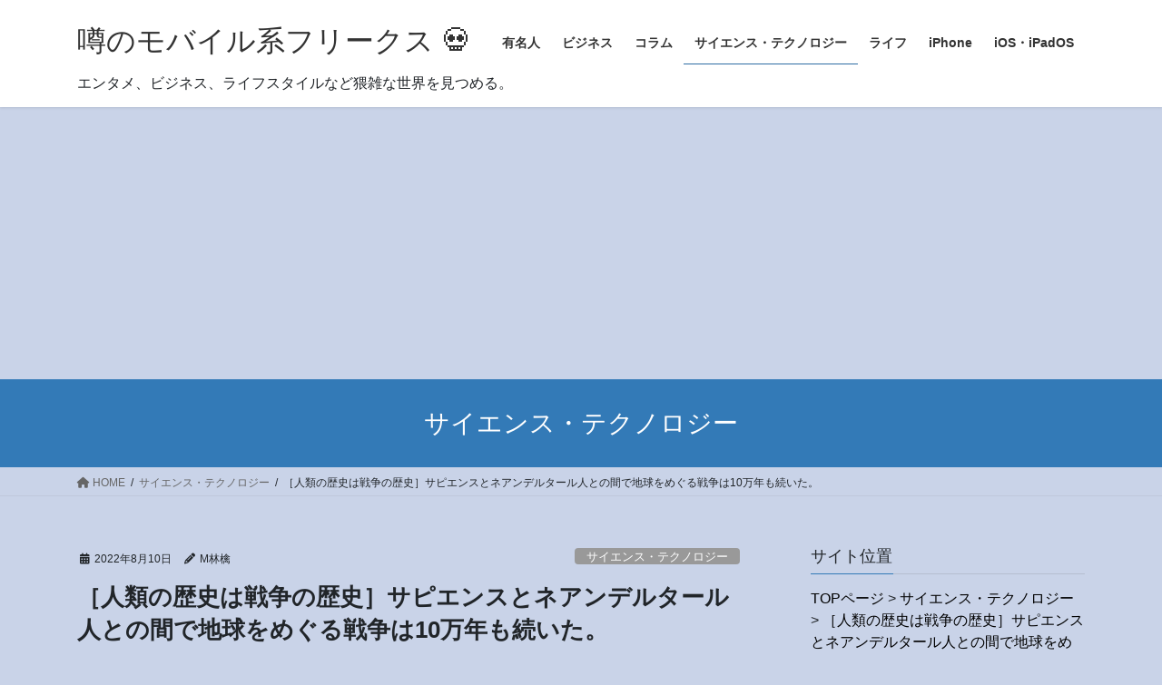

--- FILE ---
content_type: text/html; charset=UTF-8
request_url: https://ipadmod.net/2022/08/10/%EF%BC%BB%E4%BA%BA%E9%A1%9E%E3%81%AE%E6%AD%B4%E5%8F%B2%E3%81%AF%E6%88%A6%E4%BA%89%E3%81%AE%E6%AD%B4%E5%8F%B2%EF%BC%BD%E3%82%B5%E3%83%94%E3%82%A8%E3%83%B3%E3%82%B9%E3%81%A8%E3%83%8D%E3%82%A2%E3%83%B3/
body_size: 29173
content:
<!DOCTYPE html>
<html lang="ja">
<head>
<meta charset="utf-8">
<meta http-equiv="X-UA-Compatible" content="IE=edge">
<meta name="viewport" content="width=device-width, initial-scale=1">

<title>［人類の歴史は戦争の歴史］サピエンスとネアンデルタール人との間で地球をめぐる戦争は10万年も続いた。 | 噂のモバイル系フリークス &#x1f480;</title>
<meta name='robots' content='max-image-preview:large' />
	<style>img:is([sizes="auto" i], [sizes^="auto," i]) { contain-intrinsic-size: 3000px 1500px }</style>
	<link rel='dns-prefetch' href='//stats.wp.com' />
<link rel='dns-prefetch' href='//jetpack.wordpress.com' />
<link rel='dns-prefetch' href='//s0.wp.com' />
<link rel='dns-prefetch' href='//public-api.wordpress.com' />
<link rel='dns-prefetch' href='//0.gravatar.com' />
<link rel='dns-prefetch' href='//1.gravatar.com' />
<link rel='dns-prefetch' href='//2.gravatar.com' />
<link rel='preconnect' href='//c0.wp.com' />
<link rel="alternate" type="application/rss+xml" title="噂のモバイル系フリークス &#x1f480; &raquo; フィード" href="https://ipadmod.net/feed/" />
<link rel="alternate" type="application/rss+xml" title="噂のモバイル系フリークス &#x1f480; &raquo; コメントフィード" href="https://ipadmod.net/comments/feed/" />
<link rel="alternate" type="application/rss+xml" title="噂のモバイル系フリークス &#x1f480; &raquo; ［人類の歴史は戦争の歴史］サピエンスとネアンデルタール人との間で地球をめぐる戦争は10万年も続いた。 のコメントのフィード" href="https://ipadmod.net/2022/08/10/%ef%bc%bb%e4%ba%ba%e9%a1%9e%e3%81%ae%e6%ad%b4%e5%8f%b2%e3%81%af%e6%88%a6%e4%ba%89%e3%81%ae%e6%ad%b4%e5%8f%b2%ef%bc%bd%e3%82%b5%e3%83%94%e3%82%a8%e3%83%b3%e3%82%b9%e3%81%a8%e3%83%8d%e3%82%a2%e3%83%b3/feed/" />
<meta name="description" content="ネアンデルタール人と人類（サピエンス）は、10 万年以上にわたって世界中で残忍なゲリラ スタイルの戦争に従事していたことを示す証拠があります。" />
<link rel='preload' id='jetpack_related-posts-css-preload' href='https://c0.wp.com/p/jetpack/15.3.1/modules/related-posts/related-posts.css' as='style' onload="this.onload=null;this.rel='stylesheet'"/>
<link rel='stylesheet' id='jetpack_related-posts-css' href='https://c0.wp.com/p/jetpack/15.3.1/modules/related-posts/related-posts.css' media='print' onload="this.media='all'; this.onload=null;">
<link rel='preload' id='vkExUnit_common_style-css-preload' href='https://ipadmod.net/wp-content/plugins/vk-all-in-one-expansion-unit/assets/css/vkExUnit_style.css?ver=9.112.4.0' as='style' onload="this.onload=null;this.rel='stylesheet'"/>
<link rel='stylesheet' id='vkExUnit_common_style-css' href='https://ipadmod.net/wp-content/plugins/vk-all-in-one-expansion-unit/assets/css/vkExUnit_style.css?ver=9.112.4.0' media='print' onload="this.media='all'; this.onload=null;">
<style id='vkExUnit_common_style-inline-css' type='text/css'>
:root {--ver_page_top_button_url:url(https://ipadmod.net/wp-content/plugins/vk-all-in-one-expansion-unit/assets/images/to-top-btn-icon.svg);}@font-face {font-weight: normal;font-style: normal;font-family: "vk_sns";src: url("https://ipadmod.net/wp-content/plugins/vk-all-in-one-expansion-unit/inc/sns/icons/fonts/vk_sns.eot?-bq20cj");src: url("https://ipadmod.net/wp-content/plugins/vk-all-in-one-expansion-unit/inc/sns/icons/fonts/vk_sns.eot?#iefix-bq20cj") format("embedded-opentype"),url("https://ipadmod.net/wp-content/plugins/vk-all-in-one-expansion-unit/inc/sns/icons/fonts/vk_sns.woff?-bq20cj") format("woff"),url("https://ipadmod.net/wp-content/plugins/vk-all-in-one-expansion-unit/inc/sns/icons/fonts/vk_sns.ttf?-bq20cj") format("truetype"),url("https://ipadmod.net/wp-content/plugins/vk-all-in-one-expansion-unit/inc/sns/icons/fonts/vk_sns.svg?-bq20cj#vk_sns") format("svg");}
.veu_promotion-alert__content--text {border: 1px solid rgba(0,0,0,0.125);padding: 0.5em 1em;border-radius: var(--vk-size-radius);margin-bottom: var(--vk-margin-block-bottom);font-size: 0.875rem;}/* Alert Content部分に段落タグを入れた場合に最後の段落の余白を0にする */.veu_promotion-alert__content--text p:last-of-type{margin-bottom:0;margin-top: 0;}
</style>
<style id='wp-emoji-styles-inline-css' type='text/css'>

	img.wp-smiley, img.emoji {
		display: inline !important;
		border: none !important;
		box-shadow: none !important;
		height: 1em !important;
		width: 1em !important;
		margin: 0 0.07em !important;
		vertical-align: -0.1em !important;
		background: none !important;
		padding: 0 !important;
	}
</style>
<link rel='preload' id='wp-block-library-css-preload' href='https://c0.wp.com/c/6.7.4/wp-includes/css/dist/block-library/style.min.css' as='style' onload="this.onload=null;this.rel='stylesheet'"/>
<link rel='stylesheet' id='wp-block-library-css' href='https://c0.wp.com/c/6.7.4/wp-includes/css/dist/block-library/style.min.css' media='print' onload="this.media='all'; this.onload=null;">
<style id='global-styles-inline-css' type='text/css'>
:root{--wp--preset--aspect-ratio--square: 1;--wp--preset--aspect-ratio--4-3: 4/3;--wp--preset--aspect-ratio--3-4: 3/4;--wp--preset--aspect-ratio--3-2: 3/2;--wp--preset--aspect-ratio--2-3: 2/3;--wp--preset--aspect-ratio--16-9: 16/9;--wp--preset--aspect-ratio--9-16: 9/16;--wp--preset--color--black: #000000;--wp--preset--color--cyan-bluish-gray: #abb8c3;--wp--preset--color--white: #ffffff;--wp--preset--color--pale-pink: #f78da7;--wp--preset--color--vivid-red: #cf2e2e;--wp--preset--color--luminous-vivid-orange: #ff6900;--wp--preset--color--luminous-vivid-amber: #fcb900;--wp--preset--color--light-green-cyan: #7bdcb5;--wp--preset--color--vivid-green-cyan: #00d084;--wp--preset--color--pale-cyan-blue: #8ed1fc;--wp--preset--color--vivid-cyan-blue: #0693e3;--wp--preset--color--vivid-purple: #9b51e0;--wp--preset--gradient--vivid-cyan-blue-to-vivid-purple: linear-gradient(135deg,rgba(6,147,227,1) 0%,rgb(155,81,224) 100%);--wp--preset--gradient--light-green-cyan-to-vivid-green-cyan: linear-gradient(135deg,rgb(122,220,180) 0%,rgb(0,208,130) 100%);--wp--preset--gradient--luminous-vivid-amber-to-luminous-vivid-orange: linear-gradient(135deg,rgba(252,185,0,1) 0%,rgba(255,105,0,1) 100%);--wp--preset--gradient--luminous-vivid-orange-to-vivid-red: linear-gradient(135deg,rgba(255,105,0,1) 0%,rgb(207,46,46) 100%);--wp--preset--gradient--very-light-gray-to-cyan-bluish-gray: linear-gradient(135deg,rgb(238,238,238) 0%,rgb(169,184,195) 100%);--wp--preset--gradient--cool-to-warm-spectrum: linear-gradient(135deg,rgb(74,234,220) 0%,rgb(151,120,209) 20%,rgb(207,42,186) 40%,rgb(238,44,130) 60%,rgb(251,105,98) 80%,rgb(254,248,76) 100%);--wp--preset--gradient--blush-light-purple: linear-gradient(135deg,rgb(255,206,236) 0%,rgb(152,150,240) 100%);--wp--preset--gradient--blush-bordeaux: linear-gradient(135deg,rgb(254,205,165) 0%,rgb(254,45,45) 50%,rgb(107,0,62) 100%);--wp--preset--gradient--luminous-dusk: linear-gradient(135deg,rgb(255,203,112) 0%,rgb(199,81,192) 50%,rgb(65,88,208) 100%);--wp--preset--gradient--pale-ocean: linear-gradient(135deg,rgb(255,245,203) 0%,rgb(182,227,212) 50%,rgb(51,167,181) 100%);--wp--preset--gradient--electric-grass: linear-gradient(135deg,rgb(202,248,128) 0%,rgb(113,206,126) 100%);--wp--preset--gradient--midnight: linear-gradient(135deg,rgb(2,3,129) 0%,rgb(40,116,252) 100%);--wp--preset--font-size--small: 0.875rem;--wp--preset--font-size--medium: 20px;--wp--preset--font-size--large: 1.5rem;--wp--preset--font-size--x-large: 42px;--wp--preset--font-size--regular: 1rem;--wp--preset--font-size--huge: 2.25rem;--wp--preset--spacing--20: 0.44rem;--wp--preset--spacing--30: var(--vk-margin-xs, 0.75rem);--wp--preset--spacing--40: var(--vk-margin-sm, 1.5rem);--wp--preset--spacing--50: var(--vk-margin-md, 2.4rem);--wp--preset--spacing--60: var(--vk-margin-lg, 4rem);--wp--preset--spacing--70: var(--vk-margin-xl, 6rem);--wp--preset--spacing--80: 5.06rem;--wp--preset--shadow--natural: 6px 6px 9px rgba(0, 0, 0, 0.2);--wp--preset--shadow--deep: 12px 12px 50px rgba(0, 0, 0, 0.4);--wp--preset--shadow--sharp: 6px 6px 0px rgba(0, 0, 0, 0.2);--wp--preset--shadow--outlined: 6px 6px 0px -3px rgba(255, 255, 255, 1), 6px 6px rgba(0, 0, 0, 1);--wp--preset--shadow--crisp: 6px 6px 0px rgba(0, 0, 0, 1);}:root { --wp--style--global--content-size: calc( var(--vk-width-container) - var(--vk-width-container-padding) * 2 );--wp--style--global--wide-size: calc( var(--vk-width-container) - var(--vk-width-container-padding) * 2 + ( 100vw - ( var(--vk-width-container) - var(--vk-width-container-padding) * 2 ) ) / 2 ); }:where(body) { margin: 0; }.wp-site-blocks > .alignleft { float: left; margin-right: 2em; }.wp-site-blocks > .alignright { float: right; margin-left: 2em; }.wp-site-blocks > .aligncenter { justify-content: center; margin-left: auto; margin-right: auto; }:where(.wp-site-blocks) > * { margin-block-start: 24px; margin-block-end: 0; }:where(.wp-site-blocks) > :first-child { margin-block-start: 0; }:where(.wp-site-blocks) > :last-child { margin-block-end: 0; }:root { --wp--style--block-gap: 24px; }:root :where(.is-layout-flow) > :first-child{margin-block-start: 0;}:root :where(.is-layout-flow) > :last-child{margin-block-end: 0;}:root :where(.is-layout-flow) > *{margin-block-start: 24px;margin-block-end: 0;}:root :where(.is-layout-constrained) > :first-child{margin-block-start: 0;}:root :where(.is-layout-constrained) > :last-child{margin-block-end: 0;}:root :where(.is-layout-constrained) > *{margin-block-start: 24px;margin-block-end: 0;}:root :where(.is-layout-flex){gap: 24px;}:root :where(.is-layout-grid){gap: 24px;}.is-layout-flow > .alignleft{float: left;margin-inline-start: 0;margin-inline-end: 2em;}.is-layout-flow > .alignright{float: right;margin-inline-start: 2em;margin-inline-end: 0;}.is-layout-flow > .aligncenter{margin-left: auto !important;margin-right: auto !important;}.is-layout-constrained > .alignleft{float: left;margin-inline-start: 0;margin-inline-end: 2em;}.is-layout-constrained > .alignright{float: right;margin-inline-start: 2em;margin-inline-end: 0;}.is-layout-constrained > .aligncenter{margin-left: auto !important;margin-right: auto !important;}.is-layout-constrained > :where(:not(.alignleft):not(.alignright):not(.alignfull)){max-width: var(--wp--style--global--content-size);margin-left: auto !important;margin-right: auto !important;}.is-layout-constrained > .alignwide{max-width: var(--wp--style--global--wide-size);}body .is-layout-flex{display: flex;}.is-layout-flex{flex-wrap: wrap;align-items: center;}.is-layout-flex > :is(*, div){margin: 0;}body .is-layout-grid{display: grid;}.is-layout-grid > :is(*, div){margin: 0;}body{padding-top: 0px;padding-right: 0px;padding-bottom: 0px;padding-left: 0px;}a:where(:not(.wp-element-button)){text-decoration: underline;}:root :where(.wp-element-button, .wp-block-button__link){background-color: #32373c;border-width: 0;color: #fff;font-family: inherit;font-size: inherit;line-height: inherit;padding: calc(0.667em + 2px) calc(1.333em + 2px);text-decoration: none;}.has-black-color{color: var(--wp--preset--color--black) !important;}.has-cyan-bluish-gray-color{color: var(--wp--preset--color--cyan-bluish-gray) !important;}.has-white-color{color: var(--wp--preset--color--white) !important;}.has-pale-pink-color{color: var(--wp--preset--color--pale-pink) !important;}.has-vivid-red-color{color: var(--wp--preset--color--vivid-red) !important;}.has-luminous-vivid-orange-color{color: var(--wp--preset--color--luminous-vivid-orange) !important;}.has-luminous-vivid-amber-color{color: var(--wp--preset--color--luminous-vivid-amber) !important;}.has-light-green-cyan-color{color: var(--wp--preset--color--light-green-cyan) !important;}.has-vivid-green-cyan-color{color: var(--wp--preset--color--vivid-green-cyan) !important;}.has-pale-cyan-blue-color{color: var(--wp--preset--color--pale-cyan-blue) !important;}.has-vivid-cyan-blue-color{color: var(--wp--preset--color--vivid-cyan-blue) !important;}.has-vivid-purple-color{color: var(--wp--preset--color--vivid-purple) !important;}.has-black-background-color{background-color: var(--wp--preset--color--black) !important;}.has-cyan-bluish-gray-background-color{background-color: var(--wp--preset--color--cyan-bluish-gray) !important;}.has-white-background-color{background-color: var(--wp--preset--color--white) !important;}.has-pale-pink-background-color{background-color: var(--wp--preset--color--pale-pink) !important;}.has-vivid-red-background-color{background-color: var(--wp--preset--color--vivid-red) !important;}.has-luminous-vivid-orange-background-color{background-color: var(--wp--preset--color--luminous-vivid-orange) !important;}.has-luminous-vivid-amber-background-color{background-color: var(--wp--preset--color--luminous-vivid-amber) !important;}.has-light-green-cyan-background-color{background-color: var(--wp--preset--color--light-green-cyan) !important;}.has-vivid-green-cyan-background-color{background-color: var(--wp--preset--color--vivid-green-cyan) !important;}.has-pale-cyan-blue-background-color{background-color: var(--wp--preset--color--pale-cyan-blue) !important;}.has-vivid-cyan-blue-background-color{background-color: var(--wp--preset--color--vivid-cyan-blue) !important;}.has-vivid-purple-background-color{background-color: var(--wp--preset--color--vivid-purple) !important;}.has-black-border-color{border-color: var(--wp--preset--color--black) !important;}.has-cyan-bluish-gray-border-color{border-color: var(--wp--preset--color--cyan-bluish-gray) !important;}.has-white-border-color{border-color: var(--wp--preset--color--white) !important;}.has-pale-pink-border-color{border-color: var(--wp--preset--color--pale-pink) !important;}.has-vivid-red-border-color{border-color: var(--wp--preset--color--vivid-red) !important;}.has-luminous-vivid-orange-border-color{border-color: var(--wp--preset--color--luminous-vivid-orange) !important;}.has-luminous-vivid-amber-border-color{border-color: var(--wp--preset--color--luminous-vivid-amber) !important;}.has-light-green-cyan-border-color{border-color: var(--wp--preset--color--light-green-cyan) !important;}.has-vivid-green-cyan-border-color{border-color: var(--wp--preset--color--vivid-green-cyan) !important;}.has-pale-cyan-blue-border-color{border-color: var(--wp--preset--color--pale-cyan-blue) !important;}.has-vivid-cyan-blue-border-color{border-color: var(--wp--preset--color--vivid-cyan-blue) !important;}.has-vivid-purple-border-color{border-color: var(--wp--preset--color--vivid-purple) !important;}.has-vivid-cyan-blue-to-vivid-purple-gradient-background{background: var(--wp--preset--gradient--vivid-cyan-blue-to-vivid-purple) !important;}.has-light-green-cyan-to-vivid-green-cyan-gradient-background{background: var(--wp--preset--gradient--light-green-cyan-to-vivid-green-cyan) !important;}.has-luminous-vivid-amber-to-luminous-vivid-orange-gradient-background{background: var(--wp--preset--gradient--luminous-vivid-amber-to-luminous-vivid-orange) !important;}.has-luminous-vivid-orange-to-vivid-red-gradient-background{background: var(--wp--preset--gradient--luminous-vivid-orange-to-vivid-red) !important;}.has-very-light-gray-to-cyan-bluish-gray-gradient-background{background: var(--wp--preset--gradient--very-light-gray-to-cyan-bluish-gray) !important;}.has-cool-to-warm-spectrum-gradient-background{background: var(--wp--preset--gradient--cool-to-warm-spectrum) !important;}.has-blush-light-purple-gradient-background{background: var(--wp--preset--gradient--blush-light-purple) !important;}.has-blush-bordeaux-gradient-background{background: var(--wp--preset--gradient--blush-bordeaux) !important;}.has-luminous-dusk-gradient-background{background: var(--wp--preset--gradient--luminous-dusk) !important;}.has-pale-ocean-gradient-background{background: var(--wp--preset--gradient--pale-ocean) !important;}.has-electric-grass-gradient-background{background: var(--wp--preset--gradient--electric-grass) !important;}.has-midnight-gradient-background{background: var(--wp--preset--gradient--midnight) !important;}.has-small-font-size{font-size: var(--wp--preset--font-size--small) !important;}.has-medium-font-size{font-size: var(--wp--preset--font-size--medium) !important;}.has-large-font-size{font-size: var(--wp--preset--font-size--large) !important;}.has-x-large-font-size{font-size: var(--wp--preset--font-size--x-large) !important;}.has-regular-font-size{font-size: var(--wp--preset--font-size--regular) !important;}.has-huge-font-size{font-size: var(--wp--preset--font-size--huge) !important;}
:root :where(.wp-block-pullquote){font-size: 1.5em;line-height: 1.6;}
</style>
<link rel='stylesheet' id='bootstrap-4-style-css' href='https://ipadmod.net/wp-content/themes/lightning/_g2/library/bootstrap-4/css/bootstrap.min.css?ver=4.5.0' type='text/css' media='all' />
<link rel='stylesheet' id='lightning-common-style-css' href='https://ipadmod.net/wp-content/themes/lightning/_g2/assets/css/common.css?ver=15.29.4' type='text/css' media='all' />
<style id='lightning-common-style-inline-css' type='text/css'>
/* vk-mobile-nav */:root {--vk-mobile-nav-menu-btn-bg-src: url("https://ipadmod.net/wp-content/themes/lightning/_g2/inc/vk-mobile-nav/package/images/vk-menu-btn-black.svg");--vk-mobile-nav-menu-btn-close-bg-src: url("https://ipadmod.net/wp-content/themes/lightning/_g2/inc/vk-mobile-nav/package/images/vk-menu-close-black.svg");--vk-menu-acc-icon-open-black-bg-src: url("https://ipadmod.net/wp-content/themes/lightning/_g2/inc/vk-mobile-nav/package/images/vk-menu-acc-icon-open-black.svg");--vk-menu-acc-icon-open-white-bg-src: url("https://ipadmod.net/wp-content/themes/lightning/_g2/inc/vk-mobile-nav/package/images/vk-menu-acc-icon-open-white.svg");--vk-menu-acc-icon-close-black-bg-src: url("https://ipadmod.net/wp-content/themes/lightning/_g2/inc/vk-mobile-nav/package/images/vk-menu-close-black.svg");--vk-menu-acc-icon-close-white-bg-src: url("https://ipadmod.net/wp-content/themes/lightning/_g2/inc/vk-mobile-nav/package/images/vk-menu-close-white.svg");}
</style>
<link rel='stylesheet' id='lightning-design-style-css' href='https://ipadmod.net/wp-content/themes/lightning/_g2/design-skin/origin2/css/style.css?ver=15.29.4' type='text/css' media='all' />
<style id='lightning-design-style-inline-css' type='text/css'>
:root {--color-key:#337ab7;--wp--preset--color--vk-color-primary:#337ab7;--color-key-dark:#2e6da4;}
a { color:#000000; }
.tagcloud a:before { font-family: "Font Awesome 5 Free";content: "\f02b";font-weight: bold; }
.siteContent_after.sectionBox{padding:0;}
.media .media-body .media-heading a:hover { color:; }@media (min-width: 768px){.gMenu > li:before,.gMenu > li.menu-item-has-children::after { border-bottom-color: }.gMenu li li { background-color: }.gMenu li li a:hover { background-color:; }} /* @media (min-width: 768px) */.page-header { background-color:; }h2,.mainSection-title { border-top-color:; }h3:after,.subSection-title:after { border-bottom-color:; }ul.page-numbers li span.page-numbers.current,.page-link dl .post-page-numbers.current { background-color:; }.pager li > a { border-color:;color:;}.pager li > a:hover { background-color:;color:#fff;}.siteFooter { border-top-color:; }dt { border-left-color:; }:root {--g_nav_main_acc_icon_open_url:url(https://ipadmod.net/wp-content/themes/lightning/_g2/inc/vk-mobile-nav/package/images/vk-menu-acc-icon-open-black.svg);--g_nav_main_acc_icon_close_url: url(https://ipadmod.net/wp-content/themes/lightning/_g2/inc/vk-mobile-nav/package/images/vk-menu-close-black.svg);--g_nav_sub_acc_icon_open_url: url(https://ipadmod.net/wp-content/themes/lightning/_g2/inc/vk-mobile-nav/package/images/vk-menu-acc-icon-open-white.svg);--g_nav_sub_acc_icon_close_url: url(https://ipadmod.net/wp-content/themes/lightning/_g2/inc/vk-mobile-nav/package/images/vk-menu-close-white.svg);}
</style>
<link rel='preload' id='veu-cta-css-preload' href='https://ipadmod.net/wp-content/plugins/vk-all-in-one-expansion-unit/inc/call-to-action/package/assets/css/style.css?ver=9.112.4.0' as='style' onload="this.onload=null;this.rel='stylesheet'"/>
<link rel='stylesheet' id='veu-cta-css' href='https://ipadmod.net/wp-content/plugins/vk-all-in-one-expansion-unit/inc/call-to-action/package/assets/css/style.css?ver=9.112.4.0' media='print' onload="this.media='all'; this.onload=null;">
<link rel='preload' id='lightning-theme-style-css-preload' href='https://ipadmod.net/wp-content/themes/lightning/style.css?ver=15.29.4' as='style' onload="this.onload=null;this.rel='stylesheet'"/>
<link rel='stylesheet' id='lightning-theme-style-css' href='https://ipadmod.net/wp-content/themes/lightning/style.css?ver=15.29.4' media='print' onload="this.media='all'; this.onload=null;">
<link rel='preload' id='vk-font-awesome-css-preload' href='https://ipadmod.net/wp-content/themes/lightning/vendor/vektor-inc/font-awesome-versions/src/versions/6/css/all.min.css?ver=6.4.2' as='style' onload="this.onload=null;this.rel='stylesheet'"/>
<link rel='stylesheet' id='vk-font-awesome-css' href='https://ipadmod.net/wp-content/themes/lightning/vendor/vektor-inc/font-awesome-versions/src/versions/6/css/all.min.css?ver=6.4.2' media='print' onload="this.media='all'; this.onload=null;">




<link rel="https://api.w.org/" href="https://ipadmod.net/wp-json/" /><link rel="alternate" title="JSON" type="application/json" href="https://ipadmod.net/wp-json/wp/v2/posts/258578" /><link rel="EditURI" type="application/rsd+xml" title="RSD" href="https://ipadmod.net/xmlrpc.php?rsd" />
<meta name="generator" content="WordPress 6.7.4" />
<link rel="canonical" href="https://ipadmod.net/2022/08/10/%ef%bc%bb%e4%ba%ba%e9%a1%9e%e3%81%ae%e6%ad%b4%e5%8f%b2%e3%81%af%e6%88%a6%e4%ba%89%e3%81%ae%e6%ad%b4%e5%8f%b2%ef%bc%bd%e3%82%b5%e3%83%94%e3%82%a8%e3%83%b3%e3%82%b9%e3%81%a8%e3%83%8d%e3%82%a2%e3%83%b3/" />
<link rel='shortlink' href='https://wp.me/p2FfTv-15gC' />
<link rel="alternate" title="oEmbed (JSON)" type="application/json+oembed" href="https://ipadmod.net/wp-json/oembed/1.0/embed?url=https%3A%2F%2Fipadmod.net%2F2022%2F08%2F10%2F%25ef%25bc%25bb%25e4%25ba%25ba%25e9%25a1%259e%25e3%2581%25ae%25e6%25ad%25b4%25e5%258f%25b2%25e3%2581%25af%25e6%2588%25a6%25e4%25ba%2589%25e3%2581%25ae%25e6%25ad%25b4%25e5%258f%25b2%25ef%25bc%25bd%25e3%2582%25b5%25e3%2583%2594%25e3%2582%25a8%25e3%2583%25b3%25e3%2582%25b9%25e3%2581%25a8%25e3%2583%258d%25e3%2582%25a2%25e3%2583%25b3%2F" />
<link rel="alternate" title="oEmbed (XML)" type="text/xml+oembed" href="https://ipadmod.net/wp-json/oembed/1.0/embed?url=https%3A%2F%2Fipadmod.net%2F2022%2F08%2F10%2F%25ef%25bc%25bb%25e4%25ba%25ba%25e9%25a1%259e%25e3%2581%25ae%25e6%25ad%25b4%25e5%258f%25b2%25e3%2581%25af%25e6%2588%25a6%25e4%25ba%2589%25e3%2581%25ae%25e6%25ad%25b4%25e5%258f%25b2%25ef%25bc%25bd%25e3%2582%25b5%25e3%2583%2594%25e3%2582%25a8%25e3%2583%25b3%25e3%2582%25b9%25e3%2581%25a8%25e3%2583%258d%25e3%2582%25a2%25e3%2583%25b3%2F&#038;format=xml" />
	<style>img#wpstats{display:none}</style>
		<style id="lightning-color-custom-for-plugins" type="text/css">/* ltg theme common */.color_key_bg,.color_key_bg_hover:hover{background-color: #337ab7;}.color_key_txt,.color_key_txt_hover:hover{color: #337ab7;}.color_key_border,.color_key_border_hover:hover{border-color: #337ab7;}.color_key_dark_bg,.color_key_dark_bg_hover:hover{background-color: #2e6da4;}.color_key_dark_txt,.color_key_dark_txt_hover:hover{color: #2e6da4;}.color_key_dark_border,.color_key_dark_border_hover:hover{border-color: #2e6da4;}</style><meta name="description" content="ネアンデルタール人と人類（サピエンス）は、10 万年以上にわたって世界中で残忍なゲリラ スタイルの戦争に従事し&hellip;" />
<noscript><style>.lazyload[data-src]{display:none !important;}</style></noscript><style>.lazyload{background-image:none !important;}.lazyload:before{background-image:none !important;}</style><style>.wp-block-gallery.is-cropped .blocks-gallery-item picture{height:100%;width:100%;}</style><style type="text/css" id="custom-background-css">
body.custom-background { background-color: #c9d3e8; }
</style>
	
<!-- Jetpack Open Graph Tags -->
<meta property="og:type" content="article" />
<meta property="og:title" content="［人類の歴史は戦争の歴史］サピエンスとネアンデルタール人との間で地球をめぐる戦争は10万年も続いた。" />
<meta property="og:url" content="https://ipadmod.net/2022/08/10/%ef%bc%bb%e4%ba%ba%e9%a1%9e%e3%81%ae%e6%ad%b4%e5%8f%b2%e3%81%af%e6%88%a6%e4%ba%89%e3%81%ae%e6%ad%b4%e5%8f%b2%ef%bc%bd%e3%82%b5%e3%83%94%e3%82%a8%e3%83%b3%e3%82%b9%e3%81%a8%e3%83%8d%e3%82%a2%e3%83%b3/" />
<meta property="og:description" content="ネアンデルタール人と人類（サピエンス）は、10 万年以上にわたって世界中で残忍なゲリラ スタイルの戦争に従事し&hellip;" />
<meta property="article:published_time" content="2022-08-10T06:49:32+00:00" />
<meta property="article:modified_time" content="2022-08-10T06:52:57+00:00" />
<meta property="og:site_name" content="噂のモバイル系フリークス &#x1f480;" />
<meta property="og:image" content="https://ipadmod.net/wp-content/uploads/2022/08/humans-nead-war.webp" />
<meta property="og:image:width" content="594" />
<meta property="og:image:height" content="550" />
<meta property="og:image:alt" content="" />
<meta property="og:locale" content="ja_JP" />
<meta name="twitter:text:title" content="［人類の歴史は戦争の歴史］サピエンスとネアンデルタール人との間で地球をめぐる戦争は10万年も続いた。" />
<meta name="twitter:image" content="https://ipadmod.net/wp-content/uploads/2022/08/humans-nead-war.webp?w=640" />
<meta name="twitter:card" content="summary_large_image" />

<!-- End Jetpack Open Graph Tags -->
<!-- [ VK All in One Expansion Unit OGP ] -->
<meta property="og:site_name" content="噂のモバイル系フリークス &#x1f480;" />
<meta property="og:url" content="https://ipadmod.net/2022/08/10/%ef%bc%bb%e4%ba%ba%e9%a1%9e%e3%81%ae%e6%ad%b4%e5%8f%b2%e3%81%af%e6%88%a6%e4%ba%89%e3%81%ae%e6%ad%b4%e5%8f%b2%ef%bc%bd%e3%82%b5%e3%83%94%e3%82%a8%e3%83%b3%e3%82%b9%e3%81%a8%e3%83%8d%e3%82%a2%e3%83%b3/" />
<meta property="og:title" content="［人類の歴史は戦争の歴史］サピエンスとネアンデルタール人との間で地球をめぐる戦争は10万年も続いた。 | 噂のモバイル系フリークス &#x1f480;" />
<meta property="og:description" content="ネアンデルタール人と人類（サピエンス）は、10 万年以上にわたって世界中で残忍なゲリラ スタイルの戦争に従事していたことを示す証拠があります。" />
<meta property="og:type" content="article" />
<meta property="og:image" content="https://ipadmod.net/wp-content/uploads/2022/08/humans-nead-war.webp" />
<meta property="og:image:width" content="594" />
<meta property="og:image:height" content="550" />
<!-- [ / VK All in One Expansion Unit OGP ] -->
<!-- [ VK All in One Expansion Unit twitter card ] -->
<meta name="twitter:card" content="summary_large_image">
<meta name="twitter:description" content="ネアンデルタール人と人類（サピエンス）は、10 万年以上にわたって世界中で残忍なゲリラ スタイルの戦争に従事していたことを示す証拠があります。">
<meta name="twitter:title" content="［人類の歴史は戦争の歴史］サピエンスとネアンデルタール人との間で地球をめぐる戦争は10万年も続いた。 | 噂のモバイル系フリークス &#x1f480;">
<meta name="twitter:url" content="https://ipadmod.net/2022/08/10/%ef%bc%bb%e4%ba%ba%e9%a1%9e%e3%81%ae%e6%ad%b4%e5%8f%b2%e3%81%af%e6%88%a6%e4%ba%89%e3%81%ae%e6%ad%b4%e5%8f%b2%ef%bc%bd%e3%82%b5%e3%83%94%e3%82%a8%e3%83%b3%e3%82%b9%e3%81%a8%e3%83%8d%e3%82%a2%e3%83%b3/">
	<meta name="twitter:image" content="https://ipadmod.net/wp-content/uploads/2022/08/humans-nead-war.webp">
	<meta name="twitter:domain" content="ipadmod.net">
	<meta name="twitter:site" content="@ringomods">
	<!-- [ / VK All in One Expansion Unit twitter card ] -->
	<link rel="icon" href="https://ipadmod.net/wp-content/uploads/2018/01/cropped-5ef7bf723ed0bea153634672eca75322-32x32.jpg" sizes="32x32" />
<link rel="icon" href="https://ipadmod.net/wp-content/uploads/2018/01/cropped-5ef7bf723ed0bea153634672eca75322-192x192.jpg" sizes="192x192" />
<link rel="apple-touch-icon" href="https://ipadmod.net/wp-content/uploads/2018/01/cropped-5ef7bf723ed0bea153634672eca75322-180x180.jpg" />
<meta name="msapplication-TileImage" content="https://ipadmod.net/wp-content/uploads/2018/01/cropped-5ef7bf723ed0bea153634672eca75322-270x270.jpg" />
		<style type="text/css" id="wp-custom-css">
			h1.entry-title {
font-size: 26px;
font-weight: 900;
}

h1.media-heading entry-title a{
font-size: 28px;
font-weight: 900;	
	
}

.headeder-escription{

	 float: left;
}
		</style>
		<!-- [ VK All in One Expansion Unit Article Structure Data ] --><script data-jetpack-boost="ignore" type="application/ld+json">{"@context":"https://schema.org/","@type":"Article","headline":"［人類の歴史は戦争の歴史］サピエンスとネアンデルタール人との間で地球をめぐる戦争は10万年も続いた。","image":"https://ipadmod.net/wp-content/uploads/2022/08/humans-nead-war.webp","datePublished":"2022-08-10T15:49:32+09:00","dateModified":"2022-08-10T15:52:57+09:00","author":{"@type":"","name":"M林檎","url":"https://ipadmod.net/","sameAs":""}}</script><!-- [ / VK All in One Expansion Unit Article Structure Data ] -->

<!-- Global site tag (gtag.js) - Google Analytics -->







<!-- 広告自動化 -->




</head>
<body class="post-template-default single single-post postid-258578 single-format-standard custom-background fa_v6_css post-name-%ef%bc%bb%e4%ba%ba%e9%a1%9e%e3%81%ae%e6%ad%b4%e5%8f%b2%e3%81%af%e6%88%a6%e4%ba%89%e3%81%ae%e6%ad%b4%e5%8f%b2%ef%bc%bd%e3%82%b5%e3%83%94%e3%82%a8%e3%83%b3%e3%82%b9%e3%81%a8%e3%83%8d%e3%82%a2%e3%83%b3 category-%e3%82%b5%e3%82%a4%e3%82%a8%e3%83%b3%e3%82%b9%e3%83%bb%e3%83%86%e3%82%af%e3%83%8e%e3%83%ad%e3%82%b8%e3%83%bc post-type-post sidebar-fix sidebar-fix-priority-top bootstrap4 device-pc">
<a class="skip-link screen-reader-text" href="#main">コンテンツへスキップ</a>
<a class="skip-link screen-reader-text" href="#vk-mobile-nav">ナビゲーションに移動</a>


<header class="siteHeader">
		<div class="container siteHeadContainer">
		<div class="navbar-header">
						<p class="navbar-brand siteHeader_logo">
			<a href="https://ipadmod.net/">
				<span>噂のモバイル系フリークス &#x1f480;</span>
			</a>
			</p>
					</div>

					<div id="gMenu_outer" class="gMenu_outer">
				<nav class="menu-%e3%83%88%e3%83%83%e3%83%97%e3%83%a1%e3%83%8b%e3%83%a5%e3%83%bc%e3%83%90%e3%83%bc-container"><ul id="menu-%e3%83%88%e3%83%83%e3%83%97%e3%83%a1%e3%83%8b%e3%83%a5%e3%83%bc%e3%83%90%e3%83%bc" class="menu gMenu vk-menu-acc"><li id="menu-item-260594" class="menu-item menu-item-type-taxonomy menu-item-object-category"><a href="https://ipadmod.net/category/%e6%9c%89%e5%90%8d%e4%ba%ba/"><strong class="gMenu_name">有名人</strong></a></li>
<li id="menu-item-263734" class="menu-item menu-item-type-taxonomy menu-item-object-category"><a href="https://ipadmod.net/category/%e3%83%93%e3%82%b8%e3%83%8d%e3%82%b9/"><strong class="gMenu_name">ビジネス</strong></a></li>
<li id="menu-item-260595" class="menu-item menu-item-type-taxonomy menu-item-object-category menu-item-has-children"><a href="https://ipadmod.net/category/%e3%82%b3%e3%83%a9%e3%83%a0/"><strong class="gMenu_name">コラム</strong></a>
<ul class="sub-menu">
	<li id="menu-item-271630" class="menu-item menu-item-type-taxonomy menu-item-object-category"><a href="https://ipadmod.net/category/%e6%9d%b1%e4%ba%ac%e3%82%b9%e3%82%bf%e3%83%b3%e3%83%89%e3%82%a2%e3%83%ad%e3%83%b3/">東京スタンドアロン</a></li>
	<li id="menu-item-271628" class="menu-item menu-item-type-taxonomy menu-item-object-category"><a href="https://ipadmod.net/category/%e3%83%a9%e3%82%a4%e3%83%95%e3%82%b9%e3%82%bf%e3%82%a4%e3%83%ab/%e3%82%a2%e3%83%83%e3%83%97%e3%83%ab%e3%81%ae%e7%a5%9e%e3%81%8c%e5%be%ae%e7%ac%91%e3%82%80%e3%83%97%e3%83%81%e4%bb%95%e4%ba%8b%e8%ab%96/">アップルの神が微笑むプチ仕事論</a></li>
</ul>
</li>
<li id="menu-item-256729" class="menu-item menu-item-type-taxonomy menu-item-object-category current-post-ancestor current-menu-parent current-post-parent"><a href="https://ipadmod.net/category/%e3%82%b5%e3%82%a4%e3%82%a8%e3%83%b3%e3%82%b9%e3%83%bb%e3%83%86%e3%82%af%e3%83%8e%e3%83%ad%e3%82%b8%e3%83%bc/"><strong class="gMenu_name">サイエンス・テクノロジー</strong></a></li>
<li id="menu-item-246169" class="menu-item menu-item-type-taxonomy menu-item-object-category menu-item-has-children"><a href="https://ipadmod.net/category/%e3%83%a9%e3%82%a4%e3%83%95%e3%82%b9%e3%82%bf%e3%82%a4%e3%83%ab/"><strong class="gMenu_name">ライフ</strong></a>
<ul class="sub-menu">
	<li id="menu-item-256183" class="menu-item menu-item-type-taxonomy menu-item-object-category"><a href="https://ipadmod.net/category/%e3%83%a9%e3%82%a4%e3%83%95%e3%82%b9%e3%82%bf%e3%82%a4%e3%83%ab/">ライフスタイル</a></li>
	<li id="menu-item-256184" class="menu-item menu-item-type-taxonomy menu-item-object-category"><a href="https://ipadmod.net/category/%e3%83%9e%e3%82%a4%e3%83%b3%e3%83%89%e3%83%95%e3%83%ab%e3%83%8d%e3%82%b9/">マインドフルネス</a></li>
	<li id="menu-item-256728" class="menu-item menu-item-type-taxonomy menu-item-object-category"><a href="https://ipadmod.net/category/%e5%9c%b0%e7%90%83%e7%92%b0%e5%a2%83/">地球環境</a></li>
	<li id="menu-item-260385" class="menu-item menu-item-type-taxonomy menu-item-object-category"><a href="https://ipadmod.net/category/%e3%83%92%e3%82%b9%e3%83%88%e3%83%aa%e3%83%bc/">ヒストリー</a></li>
	<li id="menu-item-246171" class="menu-item menu-item-type-taxonomy menu-item-object-category"><a href="https://ipadmod.net/category/%e6%93%8d%e4%bd%9c%e6%b3%95/">操作法</a></li>
</ul>
</li>
<li id="menu-item-219" class="menu-item menu-item-type-taxonomy menu-item-object-category menu-item-has-children"><a href="https://ipadmod.net/category/iphone/"><strong class="gMenu_name">iPhone</strong></a>
<ul class="sub-menu">
	<li id="menu-item-47493" class="menu-item menu-item-type-taxonomy menu-item-object-category"><a href="https://ipadmod.net/category/iphone/iphone-general/">iPhone全般</a></li>
	<li id="menu-item-48291" class="menu-item menu-item-type-taxonomy menu-item-object-category"><a href="https://ipadmod.net/category/iphone/next-iphone/">次世代iPhone</a></li>
	<li id="menu-item-260384" class="menu-item menu-item-type-taxonomy menu-item-object-category"><a href="https://ipadmod.net/category/iphone/iphone-15/">iPhone 15</a></li>
	<li id="menu-item-255573" class="menu-item menu-item-type-taxonomy menu-item-object-category"><a href="https://ipadmod.net/category/iphone/iphone-14/">iPhone 14</a></li>
	<li id="menu-item-254006" class="menu-item menu-item-type-taxonomy menu-item-object-category"><a href="https://ipadmod.net/category/iphone/iphone-13/">iPhone 13</a></li>
	<li id="menu-item-74607" class="menu-item menu-item-type-taxonomy menu-item-object-category"><a href="https://ipadmod.net/category/iphone/iphone-12/">iPhone 12</a></li>
	<li id="menu-item-68204" class="menu-item menu-item-type-taxonomy menu-item-object-category"><a href="https://ipadmod.net/category/iphone/iphone-11/">iPhone 11 / Pro / Pro Max</a></li>
	<li id="menu-item-57429" class="menu-item menu-item-type-taxonomy menu-item-object-category"><a href="https://ipadmod.net/category/iphone/iphone-xs-xs-max-xr/">iPhone XS/ XS Max/ XR</a></li>
	<li id="menu-item-47491" class="menu-item menu-item-type-taxonomy menu-item-object-category"><a href="https://ipadmod.net/category/iphone/iphone-se/">iPhone SE</a></li>
	<li id="menu-item-57433" class="menu-item menu-item-type-taxonomy menu-item-object-category"><a href="https://ipadmod.net/category/iphone/iphone-x/">iPhone X</a></li>
	<li id="menu-item-48292" class="menu-item menu-item-type-taxonomy menu-item-object-category"><a href="https://ipadmod.net/category/iphone/iphone-8-plus/">iPhone 8 / Plus</a></li>
	<li id="menu-item-47489" class="menu-item menu-item-type-taxonomy menu-item-object-category"><a href="https://ipadmod.net/category/iphone/iphone-7-plus/">iPhone 7 / Plus</a></li>
	<li id="menu-item-47488" class="menu-item menu-item-type-taxonomy menu-item-object-category"><a href="https://ipadmod.net/category/iphone/iphone-6-6s-plus/">iPhone 6/ 6s Plus</a></li>
	<li id="menu-item-47494" class="menu-item menu-item-type-taxonomy menu-item-object-category"><a href="https://ipadmod.net/category/iphone/other-iphone/">その他のiPhone</a></li>
</ul>
</li>
<li id="menu-item-216" class="menu-item menu-item-type-taxonomy menu-item-object-category menu-item-has-children"><a href="https://ipadmod.net/category/ios/"><strong class="gMenu_name">iOS・iPadOS</strong></a>
<ul class="sub-menu">
	<li id="menu-item-47621" class="menu-item menu-item-type-taxonomy menu-item-object-category"><a href="https://ipadmod.net/category/ios/ios%e5%85%a8%e8%88%ac/">iOS全般</a></li>
	<li id="menu-item-255851" class="menu-item menu-item-type-taxonomy menu-item-object-category"><a href="https://ipadmod.net/category/ios/ios16/">iOS16</a></li>
	<li id="menu-item-70651" class="menu-item menu-item-type-taxonomy menu-item-object-category"><a href="https://ipadmod.net/category/ios/ios-14/">iOS 14</a></li>
	<li id="menu-item-258825" class="menu-item menu-item-type-taxonomy menu-item-object-category"><a href="https://ipadmod.net/category/ios/ios-15/">iOS 15</a></li>
	<li id="menu-item-54418" class="menu-item menu-item-type-taxonomy menu-item-object-category"><a href="https://ipadmod.net/category/ios/ios-13/">iOS 13</a></li>
	<li id="menu-item-255850" class="menu-item menu-item-type-taxonomy menu-item-object-category"><a href="https://ipadmod.net/category/ipados/ipados-16/">iPadOS 16</a></li>
	<li id="menu-item-74419" class="menu-item menu-item-type-taxonomy menu-item-object-category"><a href="https://ipadmod.net/category/ipados/ipados-14/">iPadOS 14</a></li>
	<li id="menu-item-64566" class="menu-item menu-item-type-taxonomy menu-item-object-category"><a href="https://ipadmod.net/category/ipados/ipados-13/">iPadOS 13</a></li>
	<li id="menu-item-52076" class="menu-item menu-item-type-taxonomy menu-item-object-category"><a href="https://ipadmod.net/category/ios/ios-12/">iOS 12</a></li>
	<li id="menu-item-47619" class="menu-item menu-item-type-taxonomy menu-item-object-category"><a href="https://ipadmod.net/category/ios/ios-11/">iOS 11</a></li>
	<li id="menu-item-47618" class="menu-item menu-item-type-taxonomy menu-item-object-category"><a href="https://ipadmod.net/category/ios/ios-10%e4%bb%a5%e5%89%8d/">iOS 10以前</a></li>
	<li id="menu-item-217" class="menu-item menu-item-type-taxonomy menu-item-object-category"><a href="https://ipadmod.net/category/ios/ios%e3%82%a2%e3%83%97%e3%83%aa/">iOSアプリ</a></li>
	<li id="menu-item-50035" class="menu-item menu-item-type-taxonomy menu-item-object-category"><a href="https://ipadmod.net/category/ios/apple-pay/">Apple Pay</a></li>
	<li id="menu-item-47616" class="menu-item menu-item-type-taxonomy menu-item-object-category"><a href="https://ipadmod.net/category/ios/app-store/">App Store</a></li>
</ul>
</li>
</ul></nav>				
			</div>
			
			
				
	<div class="headeder-escription">
	エンタメ、ビジネス、ライフスタイルなど猥雑な世界を見つめる。	</div>

		
	</div>
	

	
		
	
	
</header>


<div class="section page-header"><div class="container"><div class="row"><div class="col-md-12">
<div class="page-header_pageTitle">
サイエンス・テクノロジー</div>
</div></div></div></div><!-- [ /.page-header ] -->


<!-- [ .breadSection ] --><div class="section breadSection"><div class="container"><div class="row"><ol class="breadcrumb" itemscope itemtype="https://schema.org/BreadcrumbList"><li id="panHome" itemprop="itemListElement" itemscope itemtype="http://schema.org/ListItem"><a itemprop="item" href="https://ipadmod.net/"><span itemprop="name"><i class="fa fa-home"></i> HOME</span></a><meta itemprop="position" content="1" /></li><li itemprop="itemListElement" itemscope itemtype="http://schema.org/ListItem"><a itemprop="item" href="https://ipadmod.net/category/%e3%82%b5%e3%82%a4%e3%82%a8%e3%83%b3%e3%82%b9%e3%83%bb%e3%83%86%e3%82%af%e3%83%8e%e3%83%ad%e3%82%b8%e3%83%bc/"><span itemprop="name">サイエンス・テクノロジー</span></a><meta itemprop="position" content="2" /></li><li><span>［人類の歴史は戦争の歴史］サピエンスとネアンデルタール人との間で地球をめぐる戦争は10万年も続いた。</span><meta itemprop="position" content="3" /></li></ol></div></div></div><!-- [ /.breadSection ] -->

<div class="section siteContent">
<div class="container">
<div class="row">

	<div class="col mainSection mainSection-col-two baseSection vk_posts-mainSection" id="main" role="main">
				<article id="post-258578" class="entry entry-full post-258578 post type-post status-publish format-standard has-post-thumbnail hentry category-1508">

	
	
		<header class="entry-header">
			<div class="entry-meta">


<span class="published entry-meta_items">2022年8月10日</span>

<span class="entry-meta_items entry-meta_updated entry-meta_hidden">/ 最終更新日時 : <span class="updated">2022年8月10日</span></span>


	
	<span class="vcard author entry-meta_items entry-meta_items_author"><span class="fn">M林檎</span></span>



<span class="entry-meta_items entry-meta_items_term"><a href="https://ipadmod.net/category/%e3%82%b5%e3%82%a4%e3%82%a8%e3%83%b3%e3%82%b9%e3%83%bb%e3%83%86%e3%82%af%e3%83%8e%e3%83%ad%e3%82%b8%e3%83%bc/" class="btn btn-xs btn-primary entry-meta_items_term_button" style="background-color:#999999;border:none;">サイエンス・テクノロジー</a></span>
</div>
				<h1 class="entry-title">
											［人類の歴史は戦争の歴史］サピエンスとネアンデルタール人との間で地球をめぐる戦争は10万年も続いた。									</h1>
		</header>

	
	
	<div class="entry-body">
				<div class="veu_socialSet veu_socialSet-auto veu_socialSet-position-before veu_contentAddSection"><ul><li class="sb_facebook sb_icon"><a class="sb_icon_inner" href="//www.facebook.com/sharer.php?src=bm&u=https%3A%2F%2Fipadmod.net%2F2022%2F08%2F10%2F%25ef%25bc%25bb%25e4%25ba%25ba%25e9%25a1%259e%25e3%2581%25ae%25e6%25ad%25b4%25e5%258f%25b2%25e3%2581%25af%25e6%2588%25a6%25e4%25ba%2589%25e3%2581%25ae%25e6%25ad%25b4%25e5%258f%25b2%25ef%25bc%25bd%25e3%2582%25b5%25e3%2583%2594%25e3%2582%25a8%25e3%2583%25b3%25e3%2582%25b9%25e3%2581%25a8%25e3%2583%258d%25e3%2582%25a2%25e3%2583%25b3%2F&amp;t=%EF%BC%BB%E4%BA%BA%E9%A1%9E%E3%81%AE%E6%AD%B4%E5%8F%B2%E3%81%AF%E6%88%A6%E4%BA%89%E3%81%AE%E6%AD%B4%E5%8F%B2%EF%BC%BD%E3%82%B5%E3%83%94%E3%82%A8%E3%83%B3%E3%82%B9%E3%81%A8%E3%83%8D%E3%82%A2%E3%83%B3%E3%83%87%E3%83%AB%E3%82%BF%E3%83%BC%E3%83%AB%E4%BA%BA%E3%81%A8%E3%81%AE%E9%96%93%E3%81%A7%E5%9C%B0%E7%90%83%E3%82%92%E3%82%81%E3%81%90%E3%82%8B%E6%88%A6%E4%BA%89%E3%81%AF10%E4%B8%87%E5%B9%B4%E3%82%82%E7%B6%9A%E3%81%84%E3%81%9F%E3%80%82%20%7C%20%E5%99%82%E3%81%AE%E3%83%A2%E3%83%90%E3%82%A4%E3%83%AB%E7%B3%BB%E3%83%95%E3%83%AA%E3%83%BC%E3%82%AF%E3%82%B9%20%26%23x1f480%3B" target="_blank" onclick="window.open(this.href,'FBwindow','width=650,height=450,menubar=no,toolbar=no,scrollbars=yes');return false;"><span class="vk_icon_w_r_sns_fb icon_sns"></span><span class="sns_txt">Facebook</span><span class="veu_count_sns_fb"></span></a></li><li class="sb_x_twitter sb_icon"><a class="sb_icon_inner" href="//twitter.com/intent/tweet?url=https%3A%2F%2Fipadmod.net%2F2022%2F08%2F10%2F%25ef%25bc%25bb%25e4%25ba%25ba%25e9%25a1%259e%25e3%2581%25ae%25e6%25ad%25b4%25e5%258f%25b2%25e3%2581%25af%25e6%2588%25a6%25e4%25ba%2589%25e3%2581%25ae%25e6%25ad%25b4%25e5%258f%25b2%25ef%25bc%25bd%25e3%2582%25b5%25e3%2583%2594%25e3%2582%25a8%25e3%2583%25b3%25e3%2582%25b9%25e3%2581%25a8%25e3%2583%258d%25e3%2582%25a2%25e3%2583%25b3%2F&amp;text=%EF%BC%BB%E4%BA%BA%E9%A1%9E%E3%81%AE%E6%AD%B4%E5%8F%B2%E3%81%AF%E6%88%A6%E4%BA%89%E3%81%AE%E6%AD%B4%E5%8F%B2%EF%BC%BD%E3%82%B5%E3%83%94%E3%82%A8%E3%83%B3%E3%82%B9%E3%81%A8%E3%83%8D%E3%82%A2%E3%83%B3%E3%83%87%E3%83%AB%E3%82%BF%E3%83%BC%E3%83%AB%E4%BA%BA%E3%81%A8%E3%81%AE%E9%96%93%E3%81%A7%E5%9C%B0%E7%90%83%E3%82%92%E3%82%81%E3%81%90%E3%82%8B%E6%88%A6%E4%BA%89%E3%81%AF10%E4%B8%87%E5%B9%B4%E3%82%82%E7%B6%9A%E3%81%84%E3%81%9F%E3%80%82%20%7C%20%E5%99%82%E3%81%AE%E3%83%A2%E3%83%90%E3%82%A4%E3%83%AB%E7%B3%BB%E3%83%95%E3%83%AA%E3%83%BC%E3%82%AF%E3%82%B9%20%26%23x1f480%3B" target="_blank" ><span class="vk_icon_w_r_sns_x_twitter icon_sns"></span><span class="sns_txt">X</span></a></li><li class="sb_copy sb_icon"><button class="copy-button sb_icon_inner"data-clipboard-text="［人類の歴史は戦争の歴史］サピエンスとネアンデルタール人との間で地球をめぐる戦争は10万年も続いた。 | 噂のモバイル系フリークス &#x1f480; https://ipadmod.net/2022/08/10/%ef%bc%bb%e4%ba%ba%e9%a1%9e%e3%81%ae%e6%ad%b4%e5%8f%b2%e3%81%af%e6%88%a6%e4%ba%89%e3%81%ae%e6%ad%b4%e5%8f%b2%ef%bc%bd%e3%82%b5%e3%83%94%e3%82%a8%e3%83%b3%e3%82%b9%e3%81%a8%e3%83%8d%e3%82%a2%e3%83%b3/"><span class="vk_icon_w_r_sns_copy icon_sns"><i class="fas fa-copy"></i></span><span class="sns_txt">Copy</span></button></li></ul></div><!-- [ /.socialSet ] --><p style="text-align: center;"><img fetchpriority="high" decoding="async" class="wp-image-258579 aligncenter" src="https://ipadmod.net/wp-content/uploads/2022/08/humans-nead-war-300x278.webp" alt="" width="482" height="404" /><br />
画像ソース：The out-of-Africa offensive. (Nicholas R. Longrich)</p>
<p>ネアンデルタール人と人類（サピエンス）は、10 万年以上にわたって世界中で残忍なゲリラ スタイルの戦争に従事していたことを示す証拠があります。<br />
ネアンデルタール人と現生人類は、同じ進化の枝から派生したことが知られています。私たちのゲノムは 99.7% 似ています。</p>
<p>約 60 万年前、私たちの祖先は 2 つの部分に分かれました。後にホモ・ネアンデルタール人として知られるようになった人々は、ユーラシアの探検に乗り出しました。ホモ・サピエンスは、数億年の間アフリカに留まりました。</p>
<p>しかし、その後、いとこに続いて、サピエンスも別の大陸に行きました。現在、考古学者と人類学者は、これら 2 種が同じ地域でどのように共存していたかを調査しています。</p>
<p>ネアンデルタール人とサピエンスはどちらも熟練したハンターであり、優れた戦闘機であり、優れた組織スキルでした。しかし、身体の構造的特徴により、現代人の祖先はより多作でした。</p>
<p>これが、食糧資源を求めてアフリカから脱出した理由の 1 つです。<br />
しかし、この時までに、ネアンデルタール人はユーラシアの最も豊かな地域を占領しており、これが2 つの種の間の長期にわたる競争につながりました。</p>
<p>同時に、科学者たちは、人間とネアンデルタール人のゲノムの類似性により、私たちの親戚は私たちと同じように自分たちの領土を守り、保護する本能を持っていると結論付けました.</p>
<p>バース大学で進化生物学と古生物学の上級講師を務めるニコラス・ロングリッチ氏は、ユーラシア大陸の覇権争いは10 万年以上続いていると考えています。</p>
<p>「ネアンデルタール人が戦っただけでなく、戦争で成功したことを示す最良の証拠は、彼らがすぐに敗北したわけではないということです。代わりに、ネアンデルタール人は約10万年間、現生人類の拡大に抵抗しました」と科学者は言います。</p>
<p>彼はまた、研究者が現代人の習慣について知っているすべてに基づいて、獲物が豊富な広大な領土でライバルに会ったことで、人々が彼らが近くにいることを許可するとはほとんど期待できなかったと述べています.</p>
<p>サピエンスがネアンデルタール人を絶滅させようとした理由の 1 つは、人口学的要因である可能性があります。</p>
<p>「人口増加は必然的に、子孫のために狩猟や採餌に十分な領土を提供するために、より多くの土地を奪うことを人々に強いる」と古生物学者は付け加えた。</p>
<p>しかし、闘争が非常に長く続いたという事実は、ネアンデルタール人が私たちの種よりも器用で巧みで勇気のある戦士であったことを証明しています. 武装、戦術、戦略において、人々とネアンデルタール人はほぼ同等でした。</p>
<p>しかし、ある時、この戦争に転機が訪れました。これを引き起こした原因は定かではありません。考えられる要因の 1 つとして、科学者は長距離兵器の発明を信じています。</p>
<p>「弓、槍投げ、棍棒などの遠距離武器の発明により、優雅なホモ・サピエンスはずんぐりしたネアンデルタール人を遠くから倒すことができたのかもしれません。ヒットアンドラン戦術を使用します」とニコラス・ロングリッチは振り返ります。</p>
<p>もう 1 つの理由は、より少ない労力でより多くの獲物を獲得することを可能にしたサピエンスの創意工夫である可能性があります。したがって、長期戦に強い部下を養う方法を編み出しました。</p>
<p>さらに、より豊富で満足のいく食べ物は子供の生存率を高め、したがって、サピエンスに数的優位性を与えました.</p>
<p>科学者はまた、ネアンデルタール人が平和主義者であった場合、一部の研究者が信じがちなように、戦争ははるかに早く終わったであろうことを強調しています.</p>
<p>おそらく、ある時点で、サピエンスはネアンデルタール人よりも熟練した戦士になることができました. これが、現代人が地球を征服した理由です。</p>
<p>（via <a href="https://anomalien.com/the-war-for-the-planet-between-humans-and-neanderthals-lasted-100000-years/">VB</a>）</p>
<p>ベストセラーであるユヴァル・ノア・ハラリ氏著の「サピエンス全史」によると、サピエンスはある時点で、組織化することができる抽象化的な概念を身に着けたということです。個々の戦いでは強かったネアンデルタール人も組織的に攻撃をかけてくるサピエンスにはかなわなかったようです。<br />
サピエンスは、その後、現代に至るまで戦いを止めることはできず、戦いの歴史を更新し続けていてます。</p>
<p><iframe style="width: 120px; height: 240px;" src="//rcm-fe.amazon-adsystem.com/e/cm?lt1=_blank&amp;bc1=000000&amp;IS2=1&amp;bg1=FFFFFF&amp;fc1=000000&amp;lc1=0000FF&amp;t=mijikaijinsei-22&amp;language=ja_JP&amp;o=9&amp;p=8&amp;l=as4&amp;m=amazon&amp;f=ifr&amp;ref=as_ss_li_til&amp;asins=B01KLAFEZ4&amp;linkId=45d27a32cb694ea1069bbfd439d6652c" frameborder="0" marginwidth="0" marginheight="0" scrolling="no" sandbox="allow-popups allow-scripts allow-modals allow-forms allow-same-origin"></iframe></p>
<p id="post-modified-info">Last Updated on 2022年8月10日 by <a href="" target="_blank" class="last-modified-author">Editor</a></p>

<div id='jp-relatedposts' class='jp-relatedposts' >
	<h3 class="jp-relatedposts-headline"><em>関連</em></h3>
</div>			</div>

	
	
	
	
		<div class="entry-footer">

			<div class="entry-meta-dataList"><dl><dt>カテゴリー</dt><dd><a href="https://ipadmod.net/category/%e3%82%b5%e3%82%a4%e3%82%a8%e3%83%b3%e3%82%b9%e3%83%bb%e3%83%86%e3%82%af%e3%83%8e%e3%83%ad%e3%82%b8%e3%83%bc/">サイエンス・テクノロジー</a></dd></dl></div>
		</div><!-- [ /.entry-footer ] -->
	
	
			
		<div id="comments" class="comments-area">
	
		
		
		
		
		<div id="respond" class="comment-respond">
			<h3 id="reply-title" class="comment-reply-title">コメントを残す<small><a rel="nofollow" id="cancel-comment-reply-link" href="/2022/08/10/%EF%BC%BB%E4%BA%BA%E9%A1%9E%E3%81%AE%E6%AD%B4%E5%8F%B2%E3%81%AF%E6%88%A6%E4%BA%89%E3%81%AE%E6%AD%B4%E5%8F%B2%EF%BC%BD%E3%82%B5%E3%83%94%E3%82%A8%E3%83%B3%E3%82%B9%E3%81%A8%E3%83%8D%E3%82%A2%E3%83%B3/#respond" style="display:none;">コメントをキャンセル</a></small></h3>			<form id="commentform" class="comment-form">
				<iframe
					title="コメントフォーム"
				 
											name="jetpack_remote_comment"
						style="width:100%; height: 430px; border:0;"
									 class="jetpack_remote_comment lazyload"
					id="jetpack_remote_comment"
					sandbox="allow-same-origin allow-top-navigation allow-scripts allow-forms allow-popups"
				 data-src="https://jetpack.wordpress.com/jetpack-comment/?blogid=39385221&#038;postid=258578&#038;comment_registration=0&#038;require_name_email=1&#038;stc_enabled=0&#038;stb_enabled=0&#038;show_avatars=1&#038;avatar_default=retro&#038;greeting=%E3%82%B3%E3%83%A1%E3%83%B3%E3%83%88%E3%82%92%E6%AE%8B%E3%81%99&#038;jetpack_comments_nonce=1d7ea1fb31&#038;greeting_reply=%25s+%E3%81%B8%E8%BF%94%E4%BF%A1%E3%81%99%E3%82%8B&#038;color_scheme=light&#038;lang=ja&#038;jetpack_version=15.3.1&#038;iframe_unique_id=1&#038;show_cookie_consent=10&#038;has_cookie_consent=0&#038;is_current_user_subscribed=0&#038;token_key=%3Bnormal%3B&#038;sig=8c9f40e93573a8698bb01a7590158470a0776483#parent=https%3A%2F%2Fipadmod.net%2F2022%2F08%2F10%2F%25EF%25BC%25BB%25E4%25BA%25BA%25E9%25A1%259E%25E3%2581%25AE%25E6%25AD%25B4%25E5%258F%25B2%25E3%2581%25AF%25E6%2588%25A6%25E4%25BA%2589%25E3%2581%25AE%25E6%25AD%25B4%25E5%258F%25B2%25EF%25BC%25BD%25E3%2582%25B5%25E3%2583%2594%25E3%2582%25A8%25E3%2583%25B3%25E3%2582%25B9%25E3%2581%25A8%25E3%2583%258D%25E3%2582%25A2%25E3%2583%25B3%2F">
									</iframe>
									<!--[if !IE]><!-->
					
					<!--<![endif]-->
							</form>
		</div>

		
		<input type="hidden" name="comment_parent" id="comment_parent" value="" />

		
		</div><!-- #comments -->
	
	
</article><!-- [ /#post-258578 ] -->


	<div class="vk_posts postNextPrev">

		<div id="post-258575" class="vk_post vk_post-postType-post card card-post card-horizontal card-sm vk_post-col-xs-12 vk_post-col-sm-12 vk_post-col-md-6 post-258575 post type-post status-publish format-standard has-post-thumbnail hentry category-car category-it"><div class="card-horizontal-inner-row"><div class="vk_post-col-5 col-5 card-img-outer"><div class="vk_post_imgOuter lazyload" style="" data-back="https://ipadmod.net/wp-content/uploads/2022/08/Unity-MB-OS.webp" data-eio-rwidth="750" data-eio-rheight="422"><a href="https://ipadmod.net/2022/08/10/unity%e3%80%81%e6%9c%aa%e6%9d%a5%e3%81%ae%e8%bb%8a%e3%81%ae%e3%82%a4%e3%83%b3%e3%83%95%e3%82%a9%e3%83%86%e3%82%a4%e3%83%b3%e3%83%a1%e3%83%b3%e3%83%88os%e3%81%a7%e3%83%a1%e3%83%ab%e3%82%bb%e3%83%87/"><div class="card-img-overlay"><span class="vk_post_imgOuter_singleTermLabel" style="color:#fff;background-color:#999999">Car</span></div><img src="[data-uri]" class="vk_post_imgOuter_img card-img card-img-use-bg wp-post-image lazyload" sizes="(max-width: 300px) 100vw, 300px" data-src="https://ipadmod.net/wp-content/uploads/2022/08/Unity-MB-OS-300x169.webp" decoding="async" data-eio-rwidth="300" data-eio-rheight="169" /><noscript><img src="https://ipadmod.net/wp-content/uploads/2022/08/Unity-MB-OS-300x169.webp" class="vk_post_imgOuter_img card-img card-img-use-bg wp-post-image" sizes="(max-width: 300px) 100vw, 300px" data-eio="l" /></noscript></a></div><!-- [ /.vk_post_imgOuter ] --></div><!-- /.col --><div class="vk_post-col-7 col-7"><div class="vk_post_body card-body"><p class="postNextPrev_label">前の記事</p><h5 class="vk_post_title card-title"><a href="https://ipadmod.net/2022/08/10/unity%e3%80%81%e6%9c%aa%e6%9d%a5%e3%81%ae%e8%bb%8a%e3%81%ae%e3%82%a4%e3%83%b3%e3%83%95%e3%82%a9%e3%83%86%e3%82%a4%e3%83%b3%e3%83%a1%e3%83%b3%e3%83%88os%e3%81%a7%e3%83%a1%e3%83%ab%e3%82%bb%e3%83%87/">Unity、未来の車のインフォテインメントOSでメルセデス・ベンツと提携</a></h5><div class="vk_post_date card-date published">2022年8月10日</div></div><!-- [ /.card-body ] --></div><!-- /.col --></div><!-- [ /.row ] --></div><!-- [ /.card ] -->
		<div id="post-258583" class="vk_post vk_post-postType-post card card-post card-horizontal card-sm vk_post-col-xs-12 vk_post-col-sm-12 vk_post-col-md-6 card-horizontal-reverse postNextPrev_next post-258583 post type-post status-publish format-standard has-post-thumbnail hentry category-google category-ios"><div class="card-horizontal-inner-row"><div class="vk_post-col-5 col-5 card-img-outer"><div class="vk_post_imgOuter lazyload" style="" data-back="https://ipadmod.net/wp-content/uploads/2022/08/iMessage-Android-1536x864-1-800x450.webp" data-eio-rwidth="800" data-eio-rheight="450"><a href="https://ipadmod.net/2022/08/10/google%e3%81%8capple%e3%81%aeimessage%e3%81%abrcs%e3%82%92%e3%82%b5%e3%83%9d%e3%83%bc%e3%83%88%e3%81%99%e3%82%8b%e3%81%93%e3%81%a8%e3%82%92%e6%9c%9b%e3%82%93%e3%81%a7%e3%81%84%e3%82%8b%e6%89%93/"><div class="card-img-overlay"><span class="vk_post_imgOuter_singleTermLabel" style="color:#fff;background-color:#999999">Google</span></div><img src="[data-uri]" class="vk_post_imgOuter_img card-img card-img-use-bg wp-post-image lazyload" sizes="(max-width: 300px) 100vw, 300px" data-src="https://ipadmod.net/wp-content/uploads/2022/08/iMessage-Android-1536x864-1-300x169.webp" decoding="async" data-eio-rwidth="300" data-eio-rheight="169" /><noscript><img src="https://ipadmod.net/wp-content/uploads/2022/08/iMessage-Android-1536x864-1-300x169.webp" class="vk_post_imgOuter_img card-img card-img-use-bg wp-post-image" sizes="(max-width: 300px) 100vw, 300px" data-eio="l" /></noscript></a></div><!-- [ /.vk_post_imgOuter ] --></div><!-- /.col --><div class="vk_post-col-7 col-7"><div class="vk_post_body card-body"><p class="postNextPrev_label">次の記事</p><h5 class="vk_post_title card-title"><a href="https://ipadmod.net/2022/08/10/google%e3%81%8capple%e3%81%aeimessage%e3%81%abrcs%e3%82%92%e3%82%b5%e3%83%9d%e3%83%bc%e3%83%88%e3%81%99%e3%82%8b%e3%81%93%e3%81%a8%e3%82%92%e6%9c%9b%e3%82%93%e3%81%a7%e3%81%84%e3%82%8b%e6%89%93/">GoogleがAppleのiMessageにRCSをサポートすることを望んでいる打算的な理由</a></h5><div class="vk_post_date card-date published">2022年8月10日</div></div><!-- [ /.card-body ] --></div><!-- /.col --></div><!-- [ /.row ] --></div><!-- [ /.card ] -->
		</div>
					</div><!-- [ /.mainSection ] -->

			<div class="col subSection sideSection sideSection-col-two baseSection">
						<aside class="widget widget_breadcrumb_navxt" id="bcn_widget-4"><h1 class="widget-title subSection-title">サイト位置</h1><div class="breadcrumbs" vocab="https://schema.org/" typeof="BreadcrumbList"><!-- Breadcrumb NavXT 7.5.0 -->
<span property="itemListElement" typeof="ListItem"><a property="item" typeof="WebPage" title="噂のモバイル系フリークス &#x1f480;へ移動" href="https://ipadmod.net" class="home"><span property="name">TOPページ</span></a><meta property="position" content="1"></span> &gt; <span property="itemListElement" typeof="ListItem"><a property="item" typeof="WebPage" title="サイエンス・テクノロジーのカテゴリーアーカイブへ移動" href="https://ipadmod.net/category/%e3%82%b5%e3%82%a4%e3%82%a8%e3%83%b3%e3%82%b9%e3%83%bb%e3%83%86%e3%82%af%e3%83%8e%e3%83%ad%e3%82%b8%e3%83%bc/" class="taxonomy category"><span property="name">サイエンス・テクノロジー</span></a><meta property="position" content="2"></span> &gt; <a itemprop="item" href="https://ipadmod.net/2022/08/10/%ef%bc%bb%e4%ba%ba%e9%a1%9e%e3%81%ae%e6%ad%b4%e5%8f%b2%e3%81%af%e6%88%a6%e4%ba%89%e3%81%ae%e6%ad%b4%e5%8f%b2%ef%bc%bd%e3%82%b5%e3%83%94%e3%82%a8%e3%83%b3%e3%82%b9%e3%81%a8%e3%83%8d%e3%82%a2%e3%83%b3/"><span itemprop="name">［人類の歴史は戦争の歴史］サピエンスとネアンデルタール人との間で地球をめぐる戦争は10万年も続いた。</span></a><meta itemprop="position" content="3">
</div></aside><aside class="widget widget_top-posts" id="top-posts-9"><h1 class="widget-title subSection-title">人気の投稿とページ</h1><ul class='widgets-list-layout no-grav'>
<li><a href="https://ipadmod.net/2022/12/25/%e5%a5%b3%e6%80%a7%e5%b0%82%e7%94%a8%e3%81%ae%e9%a2%a8%e4%bf%97%ef%bc%88%e3%82%bb%e3%82%af%e3%82%b7%e3%83%bc%e3%82%a8%e3%82%b9%e3%83%86%ef%bc%89%e3%81%ae%e3%80%8c%e6%9d%b1%e4%ba%ac%e7%a7%98%e5%af%86/" title="女性専用のセクシーエステの「東京秘密基地」に通う芸能人たち、「篠田麻里子、指原莉乃、ミキティ、大沢あかね」などで、情報流出は元ＡＫＳの窪田から！" class="bump-view" data-bump-view="tp"><img loading="lazy" width="40" height="40" src="[data-uri]"  alt="女性専用のセクシーエステの「東京秘密基地」に通う芸能人たち、「篠田麻里子、指原莉乃、ミキティ、大沢あかね」などで、情報流出は元ＡＫＳの窪田から！" data-pin-nopin="true" class="widgets-list-layout-blavatar lazyload" data-src="https://i0.wp.com/ipadmod.net/wp-content/uploads/2022/12/D9C53AE7-5A4C-4970-BD99-E4E9C08A8A45.jpg?resize=40%2C40&ssl=1" decoding="async" data-srcset="https://i0.wp.com/ipadmod.net/wp-content/uploads/2022/12/D9C53AE7-5A4C-4970-BD99-E4E9C08A8A45.jpg?resize=40%2C40&amp;ssl=1 1x, https://i0.wp.com/ipadmod.net/wp-content/uploads/2022/12/D9C53AE7-5A4C-4970-BD99-E4E9C08A8A45.jpg?resize=60%2C60&amp;ssl=1 1.5x, https://i0.wp.com/ipadmod.net/wp-content/uploads/2022/12/D9C53AE7-5A4C-4970-BD99-E4E9C08A8A45.jpg?resize=80%2C80&amp;ssl=1 2x, https://i0.wp.com/ipadmod.net/wp-content/uploads/2022/12/D9C53AE7-5A4C-4970-BD99-E4E9C08A8A45.jpg?resize=120%2C120&amp;ssl=1 3x, https://i0.wp.com/ipadmod.net/wp-content/uploads/2022/12/D9C53AE7-5A4C-4970-BD99-E4E9C08A8A45.jpg?resize=160%2C160&amp;ssl=1 4x" data-eio-rwidth="40" data-eio-rheight="40" /><noscript><img loading="lazy" width="40" height="40" src="https://i0.wp.com/ipadmod.net/wp-content/uploads/2022/12/D9C53AE7-5A4C-4970-BD99-E4E9C08A8A45.jpg?resize=40%2C40&#038;ssl=1" srcset="https://i0.wp.com/ipadmod.net/wp-content/uploads/2022/12/D9C53AE7-5A4C-4970-BD99-E4E9C08A8A45.jpg?resize=40%2C40&amp;ssl=1 1x, https://i0.wp.com/ipadmod.net/wp-content/uploads/2022/12/D9C53AE7-5A4C-4970-BD99-E4E9C08A8A45.jpg?resize=60%2C60&amp;ssl=1 1.5x, https://i0.wp.com/ipadmod.net/wp-content/uploads/2022/12/D9C53AE7-5A4C-4970-BD99-E4E9C08A8A45.jpg?resize=80%2C80&amp;ssl=1 2x, https://i0.wp.com/ipadmod.net/wp-content/uploads/2022/12/D9C53AE7-5A4C-4970-BD99-E4E9C08A8A45.jpg?resize=120%2C120&amp;ssl=1 3x, https://i0.wp.com/ipadmod.net/wp-content/uploads/2022/12/D9C53AE7-5A4C-4970-BD99-E4E9C08A8A45.jpg?resize=160%2C160&amp;ssl=1 4x" alt="女性専用のセクシーエステの「東京秘密基地」に通う芸能人たち、「篠田麻里子、指原莉乃、ミキティ、大沢あかね」などで、情報流出は元ＡＫＳの窪田から！" data-pin-nopin="true" class="widgets-list-layout-blavatar" data-eio="l" /></noscript></a><div class="widgets-list-layout-links">
								<a href="https://ipadmod.net/2022/12/25/%e5%a5%b3%e6%80%a7%e5%b0%82%e7%94%a8%e3%81%ae%e9%a2%a8%e4%bf%97%ef%bc%88%e3%82%bb%e3%82%af%e3%82%b7%e3%83%bc%e3%82%a8%e3%82%b9%e3%83%86%ef%bc%89%e3%81%ae%e3%80%8c%e6%9d%b1%e4%ba%ac%e7%a7%98%e5%af%86/" title="女性専用のセクシーエステの「東京秘密基地」に通う芸能人たち、「篠田麻里子、指原莉乃、ミキティ、大沢あかね」などで、情報流出は元ＡＫＳの窪田から！" class="bump-view" data-bump-view="tp">女性専用のセクシーエステの「東京秘密基地」に通う芸能人たち、「篠田麻里子、指原莉乃、ミキティ、大沢あかね」などで、情報流出は元ＡＫＳの窪田から！</a>
							</div>
							</li><li><a href="https://ipadmod.net/2023/01/10/%e6%80%a7%e6%a0%bc%e3%81%ae%e6%82%aa%e3%81%84%e6%a9%8b%e6%9c%ac%e7%92%b0%e5%a5%88%e3%81%af%e3%80%81%e5%ab%8c%e3%81%84%e3%81%aa%e5%bd%b9%e8%80%85%e3%81%a8%e3%81%ae%e3%82%ad%e3%82%b9%e3%82%b7%e3%83%bc/" title="性格の悪い橋本環奈は、嫌いな役者とのキスシーンがあると前日にニンニクを食べ大酒を飲んで嫌がらせをする！？" class="bump-view" data-bump-view="tp"><img loading="lazy" width="40" height="40" src="[data-uri]"  alt="性格の悪い橋本環奈は、嫌いな役者とのキスシーンがあると前日にニンニクを食べ大酒を飲んで嫌がらせをする！？" data-pin-nopin="true" class="widgets-list-layout-blavatar lazyload" data-src="https://i0.wp.com/ipadmod.net/wp-content/uploads/2023/01/maxresdefault.jpg?resize=40%2C40&ssl=1" decoding="async" data-srcset="https://i0.wp.com/ipadmod.net/wp-content/uploads/2023/01/maxresdefault.jpg?resize=40%2C40&amp;ssl=1 1x, https://i0.wp.com/ipadmod.net/wp-content/uploads/2023/01/maxresdefault.jpg?resize=60%2C60&amp;ssl=1 1.5x, https://i0.wp.com/ipadmod.net/wp-content/uploads/2023/01/maxresdefault.jpg?resize=80%2C80&amp;ssl=1 2x, https://i0.wp.com/ipadmod.net/wp-content/uploads/2023/01/maxresdefault.jpg?resize=120%2C120&amp;ssl=1 3x, https://i0.wp.com/ipadmod.net/wp-content/uploads/2023/01/maxresdefault.jpg?resize=160%2C160&amp;ssl=1 4x" data-eio-rwidth="40" data-eio-rheight="40" /><noscript><img loading="lazy" width="40" height="40" src="https://i0.wp.com/ipadmod.net/wp-content/uploads/2023/01/maxresdefault.jpg?resize=40%2C40&#038;ssl=1" srcset="https://i0.wp.com/ipadmod.net/wp-content/uploads/2023/01/maxresdefault.jpg?resize=40%2C40&amp;ssl=1 1x, https://i0.wp.com/ipadmod.net/wp-content/uploads/2023/01/maxresdefault.jpg?resize=60%2C60&amp;ssl=1 1.5x, https://i0.wp.com/ipadmod.net/wp-content/uploads/2023/01/maxresdefault.jpg?resize=80%2C80&amp;ssl=1 2x, https://i0.wp.com/ipadmod.net/wp-content/uploads/2023/01/maxresdefault.jpg?resize=120%2C120&amp;ssl=1 3x, https://i0.wp.com/ipadmod.net/wp-content/uploads/2023/01/maxresdefault.jpg?resize=160%2C160&amp;ssl=1 4x" alt="性格の悪い橋本環奈は、嫌いな役者とのキスシーンがあると前日にニンニクを食べ大酒を飲んで嫌がらせをする！？" data-pin-nopin="true" class="widgets-list-layout-blavatar" data-eio="l" /></noscript></a><div class="widgets-list-layout-links">
								<a href="https://ipadmod.net/2023/01/10/%e6%80%a7%e6%a0%bc%e3%81%ae%e6%82%aa%e3%81%84%e6%a9%8b%e6%9c%ac%e7%92%b0%e5%a5%88%e3%81%af%e3%80%81%e5%ab%8c%e3%81%84%e3%81%aa%e5%bd%b9%e8%80%85%e3%81%a8%e3%81%ae%e3%82%ad%e3%82%b9%e3%82%b7%e3%83%bc/" title="性格の悪い橋本環奈は、嫌いな役者とのキスシーンがあると前日にニンニクを食べ大酒を飲んで嫌がらせをする！？" class="bump-view" data-bump-view="tp">性格の悪い橋本環奈は、嫌いな役者とのキスシーンがあると前日にニンニクを食べ大酒を飲んで嫌がらせをする！？</a>
							</div>
							</li><li><a href="https://ipadmod.net/2023/02/02/%e3%82%ac%e3%83%bc%e3%82%b7%e3%83%bc%e3%80%81%ef%bd%95%e7%a4%be%e3%81%ae%ef%bd%95%e6%b0%8f%e3%81%a8%e6%a9%8b%e6%9c%ac%e7%92%b0%e5%a5%88%e3%81%a8%e3%81%ae%e9%96%a2%e4%bf%82%e3%82%92%e6%9a%b4%e9%9c%b2/" title="ガーシー、Ｕ社のＵ氏と橋本環奈との関係を暴露！" class="bump-view" data-bump-view="tp"><img loading="lazy" width="40" height="40" src="[data-uri]"  alt="ガーシー、Ｕ社のＵ氏と橋本環奈との関係を暴露！" data-pin-nopin="true" class="widgets-list-layout-blavatar lazyload" data-src="https://i0.wp.com/ipadmod.net/wp-content/uploads/2023/02/que-11216406861.jpeg?resize=40%2C40&ssl=1" decoding="async" data-srcset="https://i0.wp.com/ipadmod.net/wp-content/uploads/2023/02/que-11216406861.jpeg?resize=40%2C40&amp;ssl=1 1x, https://i0.wp.com/ipadmod.net/wp-content/uploads/2023/02/que-11216406861.jpeg?resize=60%2C60&amp;ssl=1 1.5x, https://i0.wp.com/ipadmod.net/wp-content/uploads/2023/02/que-11216406861.jpeg?resize=80%2C80&amp;ssl=1 2x, https://i0.wp.com/ipadmod.net/wp-content/uploads/2023/02/que-11216406861.jpeg?resize=120%2C120&amp;ssl=1 3x, https://i0.wp.com/ipadmod.net/wp-content/uploads/2023/02/que-11216406861.jpeg?resize=160%2C160&amp;ssl=1 4x" data-eio-rwidth="40" data-eio-rheight="40" /><noscript><img loading="lazy" width="40" height="40" src="https://i0.wp.com/ipadmod.net/wp-content/uploads/2023/02/que-11216406861.jpeg?resize=40%2C40&#038;ssl=1" srcset="https://i0.wp.com/ipadmod.net/wp-content/uploads/2023/02/que-11216406861.jpeg?resize=40%2C40&amp;ssl=1 1x, https://i0.wp.com/ipadmod.net/wp-content/uploads/2023/02/que-11216406861.jpeg?resize=60%2C60&amp;ssl=1 1.5x, https://i0.wp.com/ipadmod.net/wp-content/uploads/2023/02/que-11216406861.jpeg?resize=80%2C80&amp;ssl=1 2x, https://i0.wp.com/ipadmod.net/wp-content/uploads/2023/02/que-11216406861.jpeg?resize=120%2C120&amp;ssl=1 3x, https://i0.wp.com/ipadmod.net/wp-content/uploads/2023/02/que-11216406861.jpeg?resize=160%2C160&amp;ssl=1 4x" alt="ガーシー、Ｕ社のＵ氏と橋本環奈との関係を暴露！" data-pin-nopin="true" class="widgets-list-layout-blavatar" data-eio="l" /></noscript></a><div class="widgets-list-layout-links">
								<a href="https://ipadmod.net/2023/02/02/%e3%82%ac%e3%83%bc%e3%82%b7%e3%83%bc%e3%80%81%ef%bd%95%e7%a4%be%e3%81%ae%ef%bd%95%e6%b0%8f%e3%81%a8%e6%a9%8b%e6%9c%ac%e7%92%b0%e5%a5%88%e3%81%a8%e3%81%ae%e9%96%a2%e4%bf%82%e3%82%92%e6%9a%b4%e9%9c%b2/" title="ガーシー、Ｕ社のＵ氏と橋本環奈との関係を暴露！" class="bump-view" data-bump-view="tp">ガーシー、Ｕ社のＵ氏と橋本環奈との関係を暴露！</a>
							</div>
							</li><li><a href="https://ipadmod.net/2017/10/13/iphone-8%e3%82%84iphone-x%e3%81%ab%e5%af%be%e5%bf%9c%e3%81%97%e3%81%9f%e3%82%b5%e3%83%bc%e3%83%89%e3%83%91%e3%83%bc%e3%83%86%e3%82%a3%e8%a3%bd%e3%83%af%e3%82%a4%e3%83%a4%e3%83%ac%e3%82%b9%e5%85%85/" title="iPhone 8やiPhone Xに対応したサードパーティ製ワイヤレス充電器の性能は高速充電機能の半分以下" class="bump-view" data-bump-view="tp"><img loading="lazy" width="40" height="40" src="[data-uri]"  alt="iPhone 8やiPhone Xに対応したサードパーティ製ワイヤレス充電器の性能は高速充電機能の半分以下" data-pin-nopin="true" class="widgets-list-layout-blavatar lazyload" data-src="https://i0.wp.com/ipadmod.net/wp-content/uploads/2017/10/74f061fb0ba97cb07a82d03d015c31d5.jpg?resize=40%2C40&ssl=1" decoding="async" data-srcset="https://i0.wp.com/ipadmod.net/wp-content/uploads/2017/10/74f061fb0ba97cb07a82d03d015c31d5.jpg?resize=40%2C40&amp;ssl=1 1x, https://i0.wp.com/ipadmod.net/wp-content/uploads/2017/10/74f061fb0ba97cb07a82d03d015c31d5.jpg?resize=60%2C60&amp;ssl=1 1.5x, https://i0.wp.com/ipadmod.net/wp-content/uploads/2017/10/74f061fb0ba97cb07a82d03d015c31d5.jpg?resize=80%2C80&amp;ssl=1 2x, https://i0.wp.com/ipadmod.net/wp-content/uploads/2017/10/74f061fb0ba97cb07a82d03d015c31d5.jpg?resize=120%2C120&amp;ssl=1 3x, https://i0.wp.com/ipadmod.net/wp-content/uploads/2017/10/74f061fb0ba97cb07a82d03d015c31d5.jpg?resize=160%2C160&amp;ssl=1 4x" data-eio-rwidth="40" data-eio-rheight="40" /><noscript><img loading="lazy" width="40" height="40" src="https://i0.wp.com/ipadmod.net/wp-content/uploads/2017/10/74f061fb0ba97cb07a82d03d015c31d5.jpg?resize=40%2C40&#038;ssl=1" srcset="https://i0.wp.com/ipadmod.net/wp-content/uploads/2017/10/74f061fb0ba97cb07a82d03d015c31d5.jpg?resize=40%2C40&amp;ssl=1 1x, https://i0.wp.com/ipadmod.net/wp-content/uploads/2017/10/74f061fb0ba97cb07a82d03d015c31d5.jpg?resize=60%2C60&amp;ssl=1 1.5x, https://i0.wp.com/ipadmod.net/wp-content/uploads/2017/10/74f061fb0ba97cb07a82d03d015c31d5.jpg?resize=80%2C80&amp;ssl=1 2x, https://i0.wp.com/ipadmod.net/wp-content/uploads/2017/10/74f061fb0ba97cb07a82d03d015c31d5.jpg?resize=120%2C120&amp;ssl=1 3x, https://i0.wp.com/ipadmod.net/wp-content/uploads/2017/10/74f061fb0ba97cb07a82d03d015c31d5.jpg?resize=160%2C160&amp;ssl=1 4x" alt="iPhone 8やiPhone Xに対応したサードパーティ製ワイヤレス充電器の性能は高速充電機能の半分以下" data-pin-nopin="true" class="widgets-list-layout-blavatar" data-eio="l" /></noscript></a><div class="widgets-list-layout-links">
								<a href="https://ipadmod.net/2017/10/13/iphone-8%e3%82%84iphone-x%e3%81%ab%e5%af%be%e5%bf%9c%e3%81%97%e3%81%9f%e3%82%b5%e3%83%bc%e3%83%89%e3%83%91%e3%83%bc%e3%83%86%e3%82%a3%e8%a3%bd%e3%83%af%e3%82%a4%e3%83%a4%e3%83%ac%e3%82%b9%e5%85%85/" title="iPhone 8やiPhone Xに対応したサードパーティ製ワイヤレス充電器の性能は高速充電機能の半分以下" class="bump-view" data-bump-view="tp">iPhone 8やiPhone Xに対応したサードパーティ製ワイヤレス充電器の性能は高速充電機能の半分以下</a>
							</div>
							</li><li><a href="https://ipadmod.net/2022/11/03/%ef%bc%bbgastyle%ef%bc%bd%e8%a5%bf%e7%94%b0%e6%95%8f%e8%a1%8c%e3%81%ae%e7%95%b0%e5%b8%b8%e3%81%aa%e6%80%a7%e7%99%96%e3%81%a7%e3%80%81%e5%ae%9f%e9%9a%9b%e3%81%ab%e9%aa%a8%e3%82%92%e6%8a%98%e3%82%89/" title="［GASTYLE］西田敏行の異常な性癖で、実際に骨を折られた風俗嬢が登場！萩本欽一も変わった性癖が明かされる！？" class="bump-view" data-bump-view="tp"><img loading="lazy" width="40" height="40" src="[data-uri]"  alt="［GASTYLE］西田敏行の異常な性癖で、実際に骨を折られた風俗嬢が登場！萩本欽一も変わった性癖が明かされる！？" data-pin-nopin="true" class="widgets-list-layout-blavatar lazyload" data-src="https://i0.wp.com/ipadmod.net/wp-content/uploads/2022/11/6EE0BA32-4D9E-4B24-9929-672D43B76054.jpg?resize=40%2C40&ssl=1" decoding="async" data-srcset="https://i0.wp.com/ipadmod.net/wp-content/uploads/2022/11/6EE0BA32-4D9E-4B24-9929-672D43B76054.jpg?resize=40%2C40&amp;ssl=1 1x, https://i0.wp.com/ipadmod.net/wp-content/uploads/2022/11/6EE0BA32-4D9E-4B24-9929-672D43B76054.jpg?resize=60%2C60&amp;ssl=1 1.5x, https://i0.wp.com/ipadmod.net/wp-content/uploads/2022/11/6EE0BA32-4D9E-4B24-9929-672D43B76054.jpg?resize=80%2C80&amp;ssl=1 2x, https://i0.wp.com/ipadmod.net/wp-content/uploads/2022/11/6EE0BA32-4D9E-4B24-9929-672D43B76054.jpg?resize=120%2C120&amp;ssl=1 3x, https://i0.wp.com/ipadmod.net/wp-content/uploads/2022/11/6EE0BA32-4D9E-4B24-9929-672D43B76054.jpg?resize=160%2C160&amp;ssl=1 4x" data-eio-rwidth="40" data-eio-rheight="40" /><noscript><img loading="lazy" width="40" height="40" src="https://i0.wp.com/ipadmod.net/wp-content/uploads/2022/11/6EE0BA32-4D9E-4B24-9929-672D43B76054.jpg?resize=40%2C40&#038;ssl=1" srcset="https://i0.wp.com/ipadmod.net/wp-content/uploads/2022/11/6EE0BA32-4D9E-4B24-9929-672D43B76054.jpg?resize=40%2C40&amp;ssl=1 1x, https://i0.wp.com/ipadmod.net/wp-content/uploads/2022/11/6EE0BA32-4D9E-4B24-9929-672D43B76054.jpg?resize=60%2C60&amp;ssl=1 1.5x, https://i0.wp.com/ipadmod.net/wp-content/uploads/2022/11/6EE0BA32-4D9E-4B24-9929-672D43B76054.jpg?resize=80%2C80&amp;ssl=1 2x, https://i0.wp.com/ipadmod.net/wp-content/uploads/2022/11/6EE0BA32-4D9E-4B24-9929-672D43B76054.jpg?resize=120%2C120&amp;ssl=1 3x, https://i0.wp.com/ipadmod.net/wp-content/uploads/2022/11/6EE0BA32-4D9E-4B24-9929-672D43B76054.jpg?resize=160%2C160&amp;ssl=1 4x" alt="［GASTYLE］西田敏行の異常な性癖で、実際に骨を折られた風俗嬢が登場！萩本欽一も変わった性癖が明かされる！？" data-pin-nopin="true" class="widgets-list-layout-blavatar" data-eio="l" /></noscript></a><div class="widgets-list-layout-links">
								<a href="https://ipadmod.net/2022/11/03/%ef%bc%bbgastyle%ef%bc%bd%e8%a5%bf%e7%94%b0%e6%95%8f%e8%a1%8c%e3%81%ae%e7%95%b0%e5%b8%b8%e3%81%aa%e6%80%a7%e7%99%96%e3%81%a7%e3%80%81%e5%ae%9f%e9%9a%9b%e3%81%ab%e9%aa%a8%e3%82%92%e6%8a%98%e3%82%89/" title="［GASTYLE］西田敏行の異常な性癖で、実際に骨を折られた風俗嬢が登場！萩本欽一も変わった性癖が明かされる！？" class="bump-view" data-bump-view="tp">［GASTYLE］西田敏行の異常な性癖で、実際に骨を折られた風俗嬢が登場！萩本欽一も変わった性癖が明かされる！？</a>
							</div>
							</li><li><a href="https://ipadmod.net/2024/06/09/%e3%81%aa%e3%81%9c%e3%80%81%e3%81%8a%e3%81%98%e3%81%95%e3%82%93%e3%81%af%e5%a5%b3%e5%ad%90%e9%ab%98%e7%94%9f%e3%81%ae%e3%82%b9%e3%82%ab%e3%83%bc%e3%83%88%e5%86%85%e3%82%92%e7%9b%97%e6%92%ae%e3%81%97/" title="なぜ、おじさんは女子高生のスカート内を盗〇したがるのか？" class="bump-view" data-bump-view="tp"><img loading="lazy" width="40" height="40" src="[data-uri]"  alt="なぜ、おじさんは女子高生のスカート内を盗〇したがるのか？" data-pin-nopin="true" class="widgets-list-layout-blavatar lazyload" data-src="https://i0.wp.com/ipadmod.net/wp-content/uploads/2024/06/ans-425423648.jpeg?resize=40%2C40&ssl=1" decoding="async" data-srcset="https://i0.wp.com/ipadmod.net/wp-content/uploads/2024/06/ans-425423648.jpeg?resize=40%2C40&amp;ssl=1 1x, https://i0.wp.com/ipadmod.net/wp-content/uploads/2024/06/ans-425423648.jpeg?resize=60%2C60&amp;ssl=1 1.5x, https://i0.wp.com/ipadmod.net/wp-content/uploads/2024/06/ans-425423648.jpeg?resize=80%2C80&amp;ssl=1 2x, https://i0.wp.com/ipadmod.net/wp-content/uploads/2024/06/ans-425423648.jpeg?resize=120%2C120&amp;ssl=1 3x, https://i0.wp.com/ipadmod.net/wp-content/uploads/2024/06/ans-425423648.jpeg?resize=160%2C160&amp;ssl=1 4x" data-eio-rwidth="40" data-eio-rheight="40" /><noscript><img loading="lazy" width="40" height="40" src="https://i0.wp.com/ipadmod.net/wp-content/uploads/2024/06/ans-425423648.jpeg?resize=40%2C40&#038;ssl=1" srcset="https://i0.wp.com/ipadmod.net/wp-content/uploads/2024/06/ans-425423648.jpeg?resize=40%2C40&amp;ssl=1 1x, https://i0.wp.com/ipadmod.net/wp-content/uploads/2024/06/ans-425423648.jpeg?resize=60%2C60&amp;ssl=1 1.5x, https://i0.wp.com/ipadmod.net/wp-content/uploads/2024/06/ans-425423648.jpeg?resize=80%2C80&amp;ssl=1 2x, https://i0.wp.com/ipadmod.net/wp-content/uploads/2024/06/ans-425423648.jpeg?resize=120%2C120&amp;ssl=1 3x, https://i0.wp.com/ipadmod.net/wp-content/uploads/2024/06/ans-425423648.jpeg?resize=160%2C160&amp;ssl=1 4x" alt="なぜ、おじさんは女子高生のスカート内を盗〇したがるのか？" data-pin-nopin="true" class="widgets-list-layout-blavatar" data-eio="l" /></noscript></a><div class="widgets-list-layout-links">
								<a href="https://ipadmod.net/2024/06/09/%e3%81%aa%e3%81%9c%e3%80%81%e3%81%8a%e3%81%98%e3%81%95%e3%82%93%e3%81%af%e5%a5%b3%e5%ad%90%e9%ab%98%e7%94%9f%e3%81%ae%e3%82%b9%e3%82%ab%e3%83%bc%e3%83%88%e5%86%85%e3%82%92%e7%9b%97%e6%92%ae%e3%81%97/" title="なぜ、おじさんは女子高生のスカート内を盗〇したがるのか？" class="bump-view" data-bump-view="tp">なぜ、おじさんは女子高生のスカート内を盗〇したがるのか？</a>
							</div>
							</li><li><a href="https://ipadmod.net/2015/12/25/iphone%e3%81%a7%e3%81%aeweb%e3%83%96%e3%83%a9%e3%82%a6%e3%82%b8%e3%83%b3%e3%82%b0%e4%b8%ad%e3%81%ab%e3%80%8c%e3%82%a6%e3%82%a3%e3%83%ab%e3%82%b9%e6%84%9f%e6%9f%93%e3%80%8d%e3%81%ae%e3%83%9d%e3%83%83/" title="iPhoneでのWebブラウジング中に「ウィルス感染」のポップアップ広告が出るという詐欺行為が流行中！？" class="bump-view" data-bump-view="tp"><img loading="lazy" width="40" height="40" src="[data-uri]"  alt="iPhoneでのWebブラウジング中に「ウィルス感染」のポップアップ広告が出るという詐欺行為が流行中！？" data-pin-nopin="true" class="widgets-list-layout-blavatar lazyload" data-src="https://i0.wp.com/ipadmod.net/wp-content/uploads/2015/12/img_3_m.png?resize=40%2C40&ssl=1" decoding="async" data-srcset="https://i0.wp.com/ipadmod.net/wp-content/uploads/2015/12/img_3_m.png?resize=40%2C40&amp;ssl=1 1x, https://i0.wp.com/ipadmod.net/wp-content/uploads/2015/12/img_3_m.png?resize=60%2C60&amp;ssl=1 1.5x, https://i0.wp.com/ipadmod.net/wp-content/uploads/2015/12/img_3_m.png?resize=80%2C80&amp;ssl=1 2x, https://i0.wp.com/ipadmod.net/wp-content/uploads/2015/12/img_3_m.png?resize=120%2C120&amp;ssl=1 3x, https://i0.wp.com/ipadmod.net/wp-content/uploads/2015/12/img_3_m.png?resize=160%2C160&amp;ssl=1 4x" data-eio-rwidth="40" data-eio-rheight="40" /><noscript><img loading="lazy" width="40" height="40" src="https://i0.wp.com/ipadmod.net/wp-content/uploads/2015/12/img_3_m.png?resize=40%2C40&#038;ssl=1" srcset="https://i0.wp.com/ipadmod.net/wp-content/uploads/2015/12/img_3_m.png?resize=40%2C40&amp;ssl=1 1x, https://i0.wp.com/ipadmod.net/wp-content/uploads/2015/12/img_3_m.png?resize=60%2C60&amp;ssl=1 1.5x, https://i0.wp.com/ipadmod.net/wp-content/uploads/2015/12/img_3_m.png?resize=80%2C80&amp;ssl=1 2x, https://i0.wp.com/ipadmod.net/wp-content/uploads/2015/12/img_3_m.png?resize=120%2C120&amp;ssl=1 3x, https://i0.wp.com/ipadmod.net/wp-content/uploads/2015/12/img_3_m.png?resize=160%2C160&amp;ssl=1 4x" alt="iPhoneでのWebブラウジング中に「ウィルス感染」のポップアップ広告が出るという詐欺行為が流行中！？" data-pin-nopin="true" class="widgets-list-layout-blavatar" data-eio="l" /></noscript></a><div class="widgets-list-layout-links">
								<a href="https://ipadmod.net/2015/12/25/iphone%e3%81%a7%e3%81%aeweb%e3%83%96%e3%83%a9%e3%82%a6%e3%82%b8%e3%83%b3%e3%82%b0%e4%b8%ad%e3%81%ab%e3%80%8c%e3%82%a6%e3%82%a3%e3%83%ab%e3%82%b9%e6%84%9f%e6%9f%93%e3%80%8d%e3%81%ae%e3%83%9d%e3%83%83/" title="iPhoneでのWebブラウジング中に「ウィルス感染」のポップアップ広告が出るという詐欺行為が流行中！？" class="bump-view" data-bump-view="tp">iPhoneでのWebブラウジング中に「ウィルス感染」のポップアップ広告が出るという詐欺行為が流行中！？</a>
							</div>
							</li><li><a href="https://ipadmod.net/2012/05/15/foxconn%e3%81%8citv%e8%a3%bd%e9%80%a0%e6%ba%96%e5%82%99%e4%b8%ad%e3%81%a8%e3%81%ae%e5%a0%b1%e9%81%93%e3%82%92%e5%85%ac%e5%bc%8f%e3%81%ab%e5%90%a6%e5%ae%9a/" title="Foxconnが「iTV製造準備中」との報道を公式に否定！" class="bump-view" data-bump-view="tp"><img loading="lazy" width="40" height="40" src="[data-uri]"  alt="Foxconnが「iTV製造準備中」との報道を公式に否定！" data-pin-nopin="true" class="widgets-list-layout-blavatar lazyload" data-src="https://i0.wp.com/ipadmod.net/wp-content/uploads/2020/08/5ef7bf723ed0bea153634672eca75322.jpg?resize=40%2C40&ssl=1" decoding="async" data-srcset="https://i0.wp.com/ipadmod.net/wp-content/uploads/2020/08/5ef7bf723ed0bea153634672eca75322.jpg?resize=40%2C40&amp;ssl=1 1x, https://i0.wp.com/ipadmod.net/wp-content/uploads/2020/08/5ef7bf723ed0bea153634672eca75322.jpg?resize=60%2C60&amp;ssl=1 1.5x, https://i0.wp.com/ipadmod.net/wp-content/uploads/2020/08/5ef7bf723ed0bea153634672eca75322.jpg?resize=80%2C80&amp;ssl=1 2x, https://i0.wp.com/ipadmod.net/wp-content/uploads/2020/08/5ef7bf723ed0bea153634672eca75322.jpg?resize=120%2C120&amp;ssl=1 3x, https://i0.wp.com/ipadmod.net/wp-content/uploads/2020/08/5ef7bf723ed0bea153634672eca75322.jpg?resize=160%2C160&amp;ssl=1 4x" data-eio-rwidth="40" data-eio-rheight="40" /><noscript><img loading="lazy" width="40" height="40" src="https://i0.wp.com/ipadmod.net/wp-content/uploads/2020/08/5ef7bf723ed0bea153634672eca75322.jpg?resize=40%2C40&#038;ssl=1" srcset="https://i0.wp.com/ipadmod.net/wp-content/uploads/2020/08/5ef7bf723ed0bea153634672eca75322.jpg?resize=40%2C40&amp;ssl=1 1x, https://i0.wp.com/ipadmod.net/wp-content/uploads/2020/08/5ef7bf723ed0bea153634672eca75322.jpg?resize=60%2C60&amp;ssl=1 1.5x, https://i0.wp.com/ipadmod.net/wp-content/uploads/2020/08/5ef7bf723ed0bea153634672eca75322.jpg?resize=80%2C80&amp;ssl=1 2x, https://i0.wp.com/ipadmod.net/wp-content/uploads/2020/08/5ef7bf723ed0bea153634672eca75322.jpg?resize=120%2C120&amp;ssl=1 3x, https://i0.wp.com/ipadmod.net/wp-content/uploads/2020/08/5ef7bf723ed0bea153634672eca75322.jpg?resize=160%2C160&amp;ssl=1 4x" alt="Foxconnが「iTV製造準備中」との報道を公式に否定！" data-pin-nopin="true" class="widgets-list-layout-blavatar" data-eio="l" /></noscript></a><div class="widgets-list-layout-links">
								<a href="https://ipadmod.net/2012/05/15/foxconn%e3%81%8citv%e8%a3%bd%e9%80%a0%e6%ba%96%e5%82%99%e4%b8%ad%e3%81%a8%e3%81%ae%e5%a0%b1%e9%81%93%e3%82%92%e5%85%ac%e5%bc%8f%e3%81%ab%e5%90%a6%e5%ae%9a/" title="Foxconnが「iTV製造準備中」との報道を公式に否定！" class="bump-view" data-bump-view="tp">Foxconnが「iTV製造準備中」との報道を公式に否定！</a>
							</div>
							</li><li><a href="https://ipadmod.net/2022/12/03/%e3%82%ac%e3%83%bc%e3%82%b7%e3%83%bc%e3%80%81%e3%83%a2%e3%83%87%e3%83%ab%e3%81%ae%e5%a4%a7%e7%9f%b3%e7%b5%b5%e7%90%86%e3%81%8c%e3%80%81%e5%8f%8d%e7%a4%be%e3%81%ae%e5%8d%97%e5%8e%9f%e3%81%8b%e3%82%8910/" title="ガーシー、モデルの大石絵理が、反社の南原から100万円のお手当をもらっていることを暴露！" class="bump-view" data-bump-view="tp"><img loading="lazy" width="40" height="40" src="[data-uri]"  alt="ガーシー、モデルの大石絵理が、反社の南原から100万円のお手当をもらっていることを暴露！" data-pin-nopin="true" class="widgets-list-layout-blavatar lazyload" data-src="https://i0.wp.com/ipadmod.net/wp-content/uploads/2022/12/071781d41ebfce132d23e4653872d655.jpg?resize=40%2C40&ssl=1" decoding="async" data-srcset="https://i0.wp.com/ipadmod.net/wp-content/uploads/2022/12/071781d41ebfce132d23e4653872d655.jpg?resize=40%2C40&amp;ssl=1 1x, https://i0.wp.com/ipadmod.net/wp-content/uploads/2022/12/071781d41ebfce132d23e4653872d655.jpg?resize=60%2C60&amp;ssl=1 1.5x, https://i0.wp.com/ipadmod.net/wp-content/uploads/2022/12/071781d41ebfce132d23e4653872d655.jpg?resize=80%2C80&amp;ssl=1 2x, https://i0.wp.com/ipadmod.net/wp-content/uploads/2022/12/071781d41ebfce132d23e4653872d655.jpg?resize=120%2C120&amp;ssl=1 3x, https://i0.wp.com/ipadmod.net/wp-content/uploads/2022/12/071781d41ebfce132d23e4653872d655.jpg?resize=160%2C160&amp;ssl=1 4x" data-eio-rwidth="40" data-eio-rheight="40" /><noscript><img loading="lazy" width="40" height="40" src="https://i0.wp.com/ipadmod.net/wp-content/uploads/2022/12/071781d41ebfce132d23e4653872d655.jpg?resize=40%2C40&#038;ssl=1" srcset="https://i0.wp.com/ipadmod.net/wp-content/uploads/2022/12/071781d41ebfce132d23e4653872d655.jpg?resize=40%2C40&amp;ssl=1 1x, https://i0.wp.com/ipadmod.net/wp-content/uploads/2022/12/071781d41ebfce132d23e4653872d655.jpg?resize=60%2C60&amp;ssl=1 1.5x, https://i0.wp.com/ipadmod.net/wp-content/uploads/2022/12/071781d41ebfce132d23e4653872d655.jpg?resize=80%2C80&amp;ssl=1 2x, https://i0.wp.com/ipadmod.net/wp-content/uploads/2022/12/071781d41ebfce132d23e4653872d655.jpg?resize=120%2C120&amp;ssl=1 3x, https://i0.wp.com/ipadmod.net/wp-content/uploads/2022/12/071781d41ebfce132d23e4653872d655.jpg?resize=160%2C160&amp;ssl=1 4x" alt="ガーシー、モデルの大石絵理が、反社の南原から100万円のお手当をもらっていることを暴露！" data-pin-nopin="true" class="widgets-list-layout-blavatar" data-eio="l" /></noscript></a><div class="widgets-list-layout-links">
								<a href="https://ipadmod.net/2022/12/03/%e3%82%ac%e3%83%bc%e3%82%b7%e3%83%bc%e3%80%81%e3%83%a2%e3%83%87%e3%83%ab%e3%81%ae%e5%a4%a7%e7%9f%b3%e7%b5%b5%e7%90%86%e3%81%8c%e3%80%81%e5%8f%8d%e7%a4%be%e3%81%ae%e5%8d%97%e5%8e%9f%e3%81%8b%e3%82%8910/" title="ガーシー、モデルの大石絵理が、反社の南原から100万円のお手当をもらっていることを暴露！" class="bump-view" data-bump-view="tp">ガーシー、モデルの大石絵理が、反社の南原から100万円のお手当をもらっていることを暴露！</a>
							</div>
							</li><li><a href="https://ipadmod.net/2018/11/05/%e6%96%b0ipad-pro%e3%83%bbmacbook-air%e3%81%ae%e5%a3%81%e7%b4%99%e3%82%92ipad%e3%83%bbiphone%e7%94%a8%e3%81%ae%e5%a3%81%e7%b4%99%e3%81%ab%ef%bc%88%e5%85%a812%e6%9e%9a%ef%bc%89/" title="新iPad Pro・MacBook Airの壁紙をiPad・iPhone用の壁紙に（全12枚）" class="bump-view" data-bump-view="tp"><img loading="lazy" width="40" height="40" src="[data-uri]"  alt="新iPad Pro・MacBook Airの壁紙をiPad・iPhone用の壁紙に（全12枚）" data-pin-nopin="true" class="widgets-list-layout-blavatar lazyload" data-src="https://i0.wp.com/ipadmod.net/wp-content/uploads/2018/11/iPad-Pro-11-advertising-wallpaper-1-blue-1472x1472-1.jpg?resize=40%2C40&ssl=1" decoding="async" data-srcset="https://i0.wp.com/ipadmod.net/wp-content/uploads/2018/11/iPad-Pro-11-advertising-wallpaper-1-blue-1472x1472-1.jpg?resize=40%2C40&amp;ssl=1 1x, https://i0.wp.com/ipadmod.net/wp-content/uploads/2018/11/iPad-Pro-11-advertising-wallpaper-1-blue-1472x1472-1.jpg?resize=60%2C60&amp;ssl=1 1.5x, https://i0.wp.com/ipadmod.net/wp-content/uploads/2018/11/iPad-Pro-11-advertising-wallpaper-1-blue-1472x1472-1.jpg?resize=80%2C80&amp;ssl=1 2x, https://i0.wp.com/ipadmod.net/wp-content/uploads/2018/11/iPad-Pro-11-advertising-wallpaper-1-blue-1472x1472-1.jpg?resize=120%2C120&amp;ssl=1 3x, https://i0.wp.com/ipadmod.net/wp-content/uploads/2018/11/iPad-Pro-11-advertising-wallpaper-1-blue-1472x1472-1.jpg?resize=160%2C160&amp;ssl=1 4x" data-eio-rwidth="40" data-eio-rheight="40" /><noscript><img loading="lazy" width="40" height="40" src="https://i0.wp.com/ipadmod.net/wp-content/uploads/2018/11/iPad-Pro-11-advertising-wallpaper-1-blue-1472x1472-1.jpg?resize=40%2C40&#038;ssl=1" srcset="https://i0.wp.com/ipadmod.net/wp-content/uploads/2018/11/iPad-Pro-11-advertising-wallpaper-1-blue-1472x1472-1.jpg?resize=40%2C40&amp;ssl=1 1x, https://i0.wp.com/ipadmod.net/wp-content/uploads/2018/11/iPad-Pro-11-advertising-wallpaper-1-blue-1472x1472-1.jpg?resize=60%2C60&amp;ssl=1 1.5x, https://i0.wp.com/ipadmod.net/wp-content/uploads/2018/11/iPad-Pro-11-advertising-wallpaper-1-blue-1472x1472-1.jpg?resize=80%2C80&amp;ssl=1 2x, https://i0.wp.com/ipadmod.net/wp-content/uploads/2018/11/iPad-Pro-11-advertising-wallpaper-1-blue-1472x1472-1.jpg?resize=120%2C120&amp;ssl=1 3x, https://i0.wp.com/ipadmod.net/wp-content/uploads/2018/11/iPad-Pro-11-advertising-wallpaper-1-blue-1472x1472-1.jpg?resize=160%2C160&amp;ssl=1 4x" alt="新iPad Pro・MacBook Airの壁紙をiPad・iPhone用の壁紙に（全12枚）" data-pin-nopin="true" class="widgets-list-layout-blavatar" data-eio="l" /></noscript></a><div class="widgets-list-layout-links">
								<a href="https://ipadmod.net/2018/11/05/%e6%96%b0ipad-pro%e3%83%bbmacbook-air%e3%81%ae%e5%a3%81%e7%b4%99%e3%82%92ipad%e3%83%bbiphone%e7%94%a8%e3%81%ae%e5%a3%81%e7%b4%99%e3%81%ab%ef%bc%88%e5%85%a812%e6%9e%9a%ef%bc%89/" title="新iPad Pro・MacBook Airの壁紙をiPad・iPhone用の壁紙に（全12枚）" class="bump-view" data-bump-view="tp">新iPad Pro・MacBook Airの壁紙をiPad・iPhone用の壁紙に（全12枚）</a>
							</div>
							</li></ul>
</aside><aside class="widget widget_rss_links" id="rss_links-6"><ul><li><a target="_self" href="https://ipadmod.net/feed/" title="投稿をフォロー">RSS - 投稿</a></li><li><a target="_self" href="https://ipadmod.net/comments/feed/" title="コメントをフォロー">RSS - コメント</a></li></ul>
</aside><aside class="widget widget_authors" id="authors-5"><h1 class="widget-title subSection-title"></h1><ul><li><a href="https://ipadmod.net/author/rainy-suzuki/"> <img alt='1' src="[data-uri]"  class="avatar avatar-48 photo lazyload" height='48' width='48' decoding='async' data-src="https://secure.gravatar.com/avatar/41c3e10b917973ba27e62704f469a65c?s=48&d=retro&r=g" data-srcset="https://secure.gravatar.com/avatar/41c3e10b917973ba27e62704f469a65c?s=96&#038;d=retro&#038;r=g 2x" data-eio-rwidth="48" data-eio-rheight="48" /><noscript><img alt='1' src='https://secure.gravatar.com/avatar/41c3e10b917973ba27e62704f469a65c?s=48&#038;d=retro&#038;r=g' srcset='https://secure.gravatar.com/avatar/41c3e10b917973ba27e62704f469a65c?s=96&#038;d=retro&#038;r=g 2x' class='avatar avatar-48 photo' height='48' width='48' decoding='async' data-eio="l" /></noscript> <strong>レイニー 鈴木</strong></a><ul><li><a href="https://ipadmod.net/2025/02/08/271597/" title="あの中居正広が、なぜ性的加害者へと落ちてしまったのか？">あの中居正広が、なぜ性的加害者へと落ちてしまったのか？</a></li><li><a href="https://ipadmod.net/2025/02/02/%e3%80%90%e3%83%95%e3%82%b8%e3%83%86%e3%83%ac%e3%83%93%e5%95%8f%e9%a1%8c%e3%80%91%e7%9f%b3%e7%a0%b4%e9%a6%96%e7%9b%b8%e3%81%ae%e5%a8%98%e3%81%8c%e3%83%95%e3%82%b8%e3%81%ae%e7%a4%be%e5%93%a1%e3%81%a0/" title="【フジテレビ問題】石破首相の娘がフジの社員だった！さらにおすぎのベロチュウの恐怖！？">【フジテレビ問題】石破首相の娘がフジの社員だった！さらにおすぎのベロチュウの恐怖！？</a></li><li><a href="https://ipadmod.net/2023/08/23/%e6%9c%a8%e5%8e%9f%e4%ba%8b%e4%bb%b6%e3%80%81%e8%87%aa%e6%ae%ba%e3%81%ae%e8%aa%ac%e6%98%8e%e3%82%92%e9%81%ba%e6%97%8f%e3%81%ab%e3%81%97%e3%81%9f%e8%ad%a6%e8%a6%96%e5%ba%81%e3%80%81%e3%81%9d%e3%82%8c/" title="木原事件、自殺の説明を遺族にした警視庁、それは他殺の証拠を破棄するためか？">木原事件、自殺の説明を遺族にした警視庁、それは他殺の証拠を破棄するためか？</a></li><li><a href="https://ipadmod.net/2023/08/05/%e6%9c%a8%e5%8e%9f%e4%ba%8b%e4%bb%b6%e3%80%81%e5%ae%89%e7%94%b0%e7%a8%ae%e9%9b%84%e6%b0%8f%e3%81%ae%e9%81%ba%e6%97%8f%e3%81%af%e6%9d%b1%e4%ba%ac%e5%9c%b0%e6%a4%9c%e3%81%ab%e5%88%91%e4%ba%8b%e5%91%8a/" title="木原事件、安田種雄氏の遺族は東京地検に刑事告発すべるきだ！">木原事件、安田種雄氏の遺族は東京地検に刑事告発すべるきだ！</a></li><li><a href="https://ipadmod.net/2023/07/13/%e7%b5%b6%e4%bd%93%e7%b5%b6%e5%91%bd%e3%81%ae%e3%82%b8%e3%83%a3%e3%83%8b%e3%83%bc%e3%82%ba%e4%ba%8b%e5%8b%99%e6%89%80%e3%81%a8%e3%82%b8%e3%83%a5%e3%83%aa%e3%83%bc%e8%97%a4%e5%b3%b6%e7%a4%be%e9%95%b7/" title="絶体絶命のジャニーズ事務所とジュリー藤島社長、国連人権理事会の「ビジネスと人権」作業部会が、被害者へ聞き取り調査実施！">絶体絶命のジャニーズ事務所とジュリー藤島社長、国連人権理事会の「ビジネスと人権」作業部会が、被害者へ聞き取り調査実施！</a></li></ul></li><li><a href="https://ipadmod.net/author/ringomods/"> <img alt='1' src="[data-uri]"  class="avatar avatar-48 photo lazyload" height='48' width='48' decoding='async' data-src="https://secure.gravatar.com/avatar/838a1db734655acb05b895f82eb8175d?s=48&d=retro&r=g" data-srcset="https://secure.gravatar.com/avatar/838a1db734655acb05b895f82eb8175d?s=96&#038;d=retro&#038;r=g 2x" data-eio-rwidth="48" data-eio-rheight="48" /><noscript><img alt='1' src='https://secure.gravatar.com/avatar/838a1db734655acb05b895f82eb8175d?s=48&#038;d=retro&#038;r=g' srcset='https://secure.gravatar.com/avatar/838a1db734655acb05b895f82eb8175d?s=96&#038;d=retro&#038;r=g 2x' class='avatar avatar-48 photo' height='48' width='48' decoding='async' data-eio="l" /></noscript> <strong>M林檎</strong></a><ul><li><a href="https://ipadmod.net/2025/12/06/%e6%9d%b1%e4%ba%ac%e3%82%b9%e3%82%bf%e3%83%b3%e3%83%89%e3%82%a2%e3%83%ad%e3%83%b3%e3%80%8c%e3%83%a1%e3%83%87%e3%82%a3%e3%82%a2%e7%97%85%e3%80%8d/" title="東京スタンドアロン「メディア病」">東京スタンドアロン「メディア病」</a></li><li><a href="https://ipadmod.net/2025/12/05/%e6%9d%b1%e4%ba%ac%e3%82%b9%e3%82%bf%e3%83%b3%e3%83%89%e3%82%a2%e3%83%ad%e3%83%b3%e3%80%8c%e3%82%b4%e3%82%b7%e3%83%83%e3%83%97%e6%89%b9%e5%88%a4%e6%94%bf%e6%b2%bb%e3%81%ae%e9%99%90%e7%95%8c%e3%80%8d/" title="東京スタンドアロン「ゴシップ批判政治の限界」">東京スタンドアロン「ゴシップ批判政治の限界」</a></li><li><a href="https://ipadmod.net/2025/11/09/%e7%9f%b3%e7%a0%b4%e5%85%83%e9%a6%96%e7%9b%b8%e3%81%af%e6%94%bf%e6%b2%bb%e5%ae%b6%e3%81%a8%e3%81%97%e3%81%a6%e3%81%ae%e8%b3%87%e8%b3%aa%e3%81%ab%e9%9b%a3%e3%81%82%e3%82%8a%ef%bc%81/" title="石破元首相は政治家としての資質に難あり！">石破元首相は政治家としての資質に難あり！</a></li><li><a href="https://ipadmod.net/2025/06/29/%e3%80%90%e6%9d%b1%e4%ba%ac%e3%82%b9%e3%82%bf%e3%83%b3%e3%83%89%e3%82%a2%e3%83%ad%e3%83%b3%e3%80%91%e3%83%a1%e3%82%a4%e3%83%b3%e3%82%b9%e3%83%88%e3%83%aa%e3%83%bc%e3%83%88%e3%81%ae%e6%ae%8b%e5%ad%98/" title="【東京スタンドアロン】メインストリートの残像">【東京スタンドアロン】メインストリートの残像</a></li><li><a href="https://ipadmod.net/2025/06/28/%e3%80%90%e6%9d%b1%e4%ba%ac%e3%82%b9%e3%82%bf%e3%83%b3%e3%83%89%e3%82%a2%e3%83%ad%e3%83%b3%e3%80%91%e3%82%ab%e3%83%95%e3%82%a7%e3%81%a7%e8%81%b4%e3%81%93%e3%81%88%e3%82%8b%e7%b5%8c%e5%96%b6%e8%80%85/" title="【東京スタンドアロン】カフェで聴こえる経営者の会話から学ぶ">【東京スタンドアロン】カフェで聴こえる経営者の会話から学ぶ</a></li></ul></li></ul></aside><aside class="widget widget_categories" id="categories-7"><h1 class="widget-title subSection-title">カテゴリー</h1><form action="https://ipadmod.net" method="get"><label class="screen-reader-text" for="cat">カテゴリー</label><select  name='cat' id='cat' class='postform'>
	<option value='-1'>カテゴリーを選択</option>
	<option class="level-0" value="117">AirPods</option>
	<option class="level-0" value="119">AirPower</option>
	<option class="level-0" value="820">AirTag</option>
	<option class="level-0" value="31">Amazon</option>
	<option class="level-0" value="107">Amazonタイムセール</option>
	<option class="level-0" value="184">App Store</option>
	<option class="level-0" value="471">Apple Arcade</option>
	<option class="level-0" value="472">Apple Card</option>
	<option class="level-0" value="205">Apple Pay</option>
	<option class="level-0" value="131">Apple Pencil</option>
	<option class="level-0" value="149">Apple TV 4K</option>
	<option class="level-0" value="150">Apple TV HD</option>
	<option class="level-0" value="152">Apple TV全般</option>
	<option class="level-0" value="16">Apple TV（tvOS）</option>
	<option class="level-0" value="474">Apple TV＋</option>
	<option class="level-0" value="197">Apple Watch Nike+</option>
	<option class="level-0" value="1329">Apple Watch SE</option>
	<option class="level-0" value="194">Apple Watch Series 3</option>
	<option class="level-0" value="214">Apple Watch Series 4</option>
	<option class="level-0" value="509">Apple Watch Series 5</option>
	<option class="level-0" value="1147">Apple Watch Series 6</option>
	<option class="level-0" value="1331">Apple Watch Series 7</option>
	<option class="level-0" value="1506">Apple Watch Series 8</option>
	<option class="level-0" value="1516">Apple Watch Ultra</option>
	<option class="level-0" value="195">Apple Watch全般</option>
	<option class="level-0" value="163">Apple Watch用</option>
	<option class="level-0" value="199">Apple Watch（Series 2以前）</option>
	<option class="level-0" value="465">Appleのセール</option>
	<option class="level-0" value="819">Appleグラス</option>
	<option class="level-0" value="822">Appleシリコン</option>
	<option class="level-0" value="468">Apple製ディスプレイ</option>
	<option class="level-0" value="200">Apple製品</option>
	<option class="level-0" value="91">Beats</option>
	<option class="level-0" value="821">Big Sur</option>
	<option class="level-0" value="168">Bluetoothキーボード</option>
	<option class="level-0" value="95">Car</option>
	<option class="level-0" value="477">Catalina</option>
	<option class="level-0" value="50">Google</option>
	<option class="level-0" value="143">Hackintosh</option>
	<option class="level-0" value="191">High Sierra</option>
	<option class="level-0" value="97">HomeKit</option>
	<option class="level-0" value="112">HomePod</option>
	<option class="level-0" value="109">iBooksストア</option>
	<option class="level-0" value="99">iCloud</option>
	<option class="level-0" value="138">iMac</option>
	<option class="level-0" value="141">iMac Pro</option>
	<option class="level-0" value="5">iOS</option>
	<option class="level-0" value="188">iOS 10以前</option>
	<option class="level-0" value="187">iOS 11</option>
	<option class="level-0" value="211">iOS 12</option>
	<option class="level-0" value="212">iOS 13</option>
	<option class="level-0" value="515">iOS 14</option>
	<option class="level-0" value="1476">iOS 15</option>
	<option class="level-0" value="1518">iOS 18</option>
	<option class="level-0" value="1475">iOS16</option>
	<option class="level-0" value="3">iOSアプリ</option>
	<option class="level-0" value="156">iOSデバイス</option>
	<option class="level-0" value="189">iOS全般</option>
	<option class="level-0" value="130">iPad mini</option>
	<option class="level-0" value="128">iPad Pro</option>
	<option class="level-0" value="476">iPadOS 13</option>
	<option class="level-0" value="816">iPadOS 14</option>
	<option class="level-0" value="1510">iPadOS 15</option>
	<option class="level-0" value="1482">iPadOS 16</option>
	<option class="level-0" value="512">iPadOSアプリ</option>
	<option class="level-0" value="133">iPad全般</option>
	<option class="level-0" value="161">iPad用</option>
	<option class="level-0" value="129">iPad（iPad/Air）</option>
	<option class="level-0" value="511">iPhone 11 / Pro / Pro Max</option>
	<option class="level-0" value="826">iPhone 12</option>
	<option class="level-0" value="1332">iPhone 13</option>
	<option class="level-0" value="1480">iPhone 14</option>
	<option class="level-0" value="1517">iPhone 15</option>
	<option class="level-0" value="121">iPhone 6/ 6s Plus</option>
	<option class="level-0" value="120">iPhone 7 / Plus</option>
	<option class="level-0" value="201">iPhone 8 / Plus</option>
	<option class="level-0" value="122">iPhone SE</option>
	<option class="level-0" value="118">iPhone X</option>
	<option class="level-0" value="218">iPhone XS/ XS Max/ XR</option>
	<option class="level-0" value="126">iPhone全般</option>
	<option class="level-0" value="160">iPhone用</option>
	<option class="level-0" value="466">iPod</option>
	<option class="level-0" value="183">iTunes</option>
	<option class="level-0" value="114">iTunesカード（コード）</option>
	<option class="level-0" value="54">iTV</option>
	<option class="level-0" value="49">IT総合</option>
	<option class="level-0" value="104">Kindle本</option>
	<option class="level-0" value="185">Mac App Store</option>
	<option class="level-0" value="139">Mac mini</option>
	<option class="level-0" value="140">Mac Pro</option>
	<option class="level-0" value="1507">Mac Studio</option>
	<option class="level-0" value="137">MacBook</option>
	<option class="level-0" value="135">MacBook Air</option>
	<option class="level-0" value="136">MacBook Pro</option>
	<option class="level-0" value="1338">macOS 13（Ventura）</option>
	<option class="level-0" value="210">macOS Server</option>
	<option class="level-0" value="190">macOS全般</option>
	<option class="level-0" value="13">Macアプリ</option>
	<option class="level-0" value="142">Mac全般</option>
	<option class="level-0" value="162">Mac用</option>
	<option class="level-0" value="209">Marzipan</option>
	<option class="level-0" value="1330">Microsoft</option>
	<option class="level-0" value="213">Mojeve</option>
	<option class="level-0" value="1512">Monterey</option>
	<option class="level-0" value="93">Music</option>
	<option class="level-0" value="463">News</option>
	<option class="level-0" value="473">Podcast</option>
	<option class="level-0" value="464">Safari</option>
	<option class="level-0" value="192">Sierra以前</option>
	<option class="level-0" value="220">Sleep Monitor</option>
	<option class="level-0" value="132">Smart keyboard</option>
	<option class="level-0" value="1511">Smart Watch</option>
	<option class="level-0" value="154">tvOS</option>
	<option class="level-0" value="155">tVOSアプリ</option>
	<option class="level-0" value="147">watchOS</option>
	<option class="level-0" value="198">watchOSアプリ</option>
	<option class="level-0" value="14">Watch（watchOS）</option>
	<option class="level-0" value="207">YouTube</option>
	<option class="level-0" value="158">その他</option>
	<option class="level-0" value="123">その他のiPhone</option>
	<option class="level-0" value="144">その他のMac</option>
	<option class="level-0" value="164">その他のアクセサリ</option>
	<option class="level-0" value="108">その他のセール</option>
	<option class="level-0" value="827">アップルの神が微笑むプチ仕事論</option>
	<option class="level-0" value="106">アプリ</option>
	<option class="level-0" value="175">イベント＆PR</option>
	<option class="level-0" value="828">オリジナルKindle本</option>
	<option class="level-0" value="166">オーディオ</option>
	<option class="level-0" value="1513">ガジェット</option>
	<option class="level-0" value="1521">ガーシー</option>
	<option class="level-0" value="181">キャンパス</option>
	<option class="level-0" value="508">コラム</option>
	<option class="level-0" value="1508">サイエンス・テクノロジー</option>
	<option class="level-0" value="179">サプライヤー</option>
	<option class="level-0" value="182">スティーブ・ジョブス</option>
	<option class="level-0" value="174">ストア＆顧客サービス</option>
	<option class="level-0" value="101">セール情報</option>
	<option class="level-0" value="115">セール期間中</option>
	<option class="level-0" value="1515">ヒストリー</option>
	<option class="level-0" value="1505">ビジネス</option>
	<option class="level-0" value="110">ブログ</option>
	<option class="level-0" value="98">マインドフルネス</option>
	<option class="level-0" value="157">マック</option>
	<option class="level-0" value="105">ムービー</option>
	<option class="level-0" value="165">モバイルバッテリー</option>
	<option class="level-0" value="56">ライフスタイル</option>
	<option class="level-0" value="176">人事・組織・研究</option>
	<option class="level-0" value="172">企業買収・提携</option>
	<option class="level-0" value="167">充電器</option>
	<option class="level-0" value="513">各種キャンペーン</option>
	<option class="level-0" value="1509">地球環境</option>
	<option class="level-0" value="102">壁紙</option>
	<option class="level-0" value="100">操作法</option>
	<option class="level-0" value="116">整備済製品</option>
	<option class="level-0" value="153">旧Apple TV</option>
	<option class="level-0" value="20">映画（テレビ番組）</option>
	<option class="level-0" value="74">書籍</option>
	<option class="level-0" value="1514">有名人</option>
	<option class="level-0" value="1">未分類</option>
	<option class="level-0" value="1522">東京スタンドアロン</option>
	<option class="level-0" value="824">林檎の神に愛を</option>
	<option class="level-0" value="173">業績・企業価値</option>
	<option class="level-0" value="469">次世代Apple Watch</option>
	<option class="level-0" value="478">次世代iPad</option>
	<option class="level-0" value="127">次世代iPhone</option>
	<option class="level-0" value="510">次期Apple TV</option>
	<option class="level-0" value="219">次期macOS</option>
	<option class="level-0" value="203">注目の記事</option>
	<option class="level-0" value="171">環境・社会貢献</option>
	<option class="level-0" value="177">社員の動向</option>
	<option class="level-0" value="178">紛争</option>
	<option class="level-0" value="170">製品・サービス全般</option>
	<option class="level-0" value="514">電子マネー</option>
	<option class="level-0" value="2">電子書籍</option>
</select>
</form>
</aside>					</div><!-- [ /.subSection ] -->
	

</div><!-- [ /.row ] -->
</div><!-- [ /.container ] -->
</div><!-- [ /.siteContent ] -->



<footer class="section siteFooter">
			
	
	<div class="container sectionBox copySection text-center">
			<p>Copyright &copy; 噂のモバイル系フリークス &#x1f480; All Rights Reserved.</p><p>Powered by <a href="https://wordpress.org/">WordPress</a> with <a href="https://wordpress.org/themes/lightning/" target="_blank" title="Free WordPress Theme Lightning">Lightning Theme</a> &amp; <a href="https://wordpress.org/plugins/vk-all-in-one-expansion-unit/" target="_blank">VK All in One Expansion Unit</a></p>	</div>
</footer>
<div id="vk-mobile-nav-menu-btn" class="vk-mobile-nav-menu-btn">MENU</div><div class="vk-mobile-nav vk-mobile-nav-drop-in" id="vk-mobile-nav"><nav class="vk-mobile-nav-menu-outer" role="navigation"><ul id="menu-%e3%83%88%e3%83%83%e3%83%97%e3%83%a1%e3%83%8b%e3%83%a5%e3%83%bc%e3%83%90%e3%83%bc-1" class="vk-menu-acc menu"><li id="menu-item-260594" class="menu-item menu-item-type-taxonomy menu-item-object-category menu-item-260594"><a href="https://ipadmod.net/category/%e6%9c%89%e5%90%8d%e4%ba%ba/">有名人</a></li>
<li id="menu-item-263734" class="menu-item menu-item-type-taxonomy menu-item-object-category menu-item-263734"><a href="https://ipadmod.net/category/%e3%83%93%e3%82%b8%e3%83%8d%e3%82%b9/">ビジネス</a></li>
<li id="menu-item-260595" class="menu-item menu-item-type-taxonomy menu-item-object-category menu-item-has-children menu-item-260595"><a href="https://ipadmod.net/category/%e3%82%b3%e3%83%a9%e3%83%a0/">コラム</a>
<ul class="sub-menu">
	<li id="menu-item-271630" class="menu-item menu-item-type-taxonomy menu-item-object-category menu-item-271630"><a href="https://ipadmod.net/category/%e6%9d%b1%e4%ba%ac%e3%82%b9%e3%82%bf%e3%83%b3%e3%83%89%e3%82%a2%e3%83%ad%e3%83%b3/">東京スタンドアロン</a></li>
	<li id="menu-item-271628" class="menu-item menu-item-type-taxonomy menu-item-object-category menu-item-271628"><a href="https://ipadmod.net/category/%e3%83%a9%e3%82%a4%e3%83%95%e3%82%b9%e3%82%bf%e3%82%a4%e3%83%ab/%e3%82%a2%e3%83%83%e3%83%97%e3%83%ab%e3%81%ae%e7%a5%9e%e3%81%8c%e5%be%ae%e7%ac%91%e3%82%80%e3%83%97%e3%83%81%e4%bb%95%e4%ba%8b%e8%ab%96/">アップルの神が微笑むプチ仕事論</a></li>
</ul>
</li>
<li id="menu-item-256729" class="menu-item menu-item-type-taxonomy menu-item-object-category current-post-ancestor current-menu-parent current-post-parent menu-item-256729"><a href="https://ipadmod.net/category/%e3%82%b5%e3%82%a4%e3%82%a8%e3%83%b3%e3%82%b9%e3%83%bb%e3%83%86%e3%82%af%e3%83%8e%e3%83%ad%e3%82%b8%e3%83%bc/">サイエンス・テクノロジー</a></li>
<li id="menu-item-246169" class="menu-item menu-item-type-taxonomy menu-item-object-category menu-item-has-children menu-item-246169"><a href="https://ipadmod.net/category/%e3%83%a9%e3%82%a4%e3%83%95%e3%82%b9%e3%82%bf%e3%82%a4%e3%83%ab/">ライフ</a>
<ul class="sub-menu">
	<li id="menu-item-256183" class="menu-item menu-item-type-taxonomy menu-item-object-category menu-item-256183"><a href="https://ipadmod.net/category/%e3%83%a9%e3%82%a4%e3%83%95%e3%82%b9%e3%82%bf%e3%82%a4%e3%83%ab/">ライフスタイル</a></li>
	<li id="menu-item-256184" class="menu-item menu-item-type-taxonomy menu-item-object-category menu-item-256184"><a href="https://ipadmod.net/category/%e3%83%9e%e3%82%a4%e3%83%b3%e3%83%89%e3%83%95%e3%83%ab%e3%83%8d%e3%82%b9/">マインドフルネス</a></li>
	<li id="menu-item-256728" class="menu-item menu-item-type-taxonomy menu-item-object-category menu-item-256728"><a href="https://ipadmod.net/category/%e5%9c%b0%e7%90%83%e7%92%b0%e5%a2%83/">地球環境</a></li>
	<li id="menu-item-260385" class="menu-item menu-item-type-taxonomy menu-item-object-category menu-item-260385"><a href="https://ipadmod.net/category/%e3%83%92%e3%82%b9%e3%83%88%e3%83%aa%e3%83%bc/">ヒストリー</a></li>
	<li id="menu-item-246171" class="menu-item menu-item-type-taxonomy menu-item-object-category menu-item-246171"><a href="https://ipadmod.net/category/%e6%93%8d%e4%bd%9c%e6%b3%95/">操作法</a></li>
</ul>
</li>
<li id="menu-item-219" class="menu-item menu-item-type-taxonomy menu-item-object-category menu-item-has-children menu-item-219"><a href="https://ipadmod.net/category/iphone/">iPhone</a>
<ul class="sub-menu">
	<li id="menu-item-47493" class="menu-item menu-item-type-taxonomy menu-item-object-category menu-item-47493"><a href="https://ipadmod.net/category/iphone/iphone-general/">iPhone全般</a></li>
	<li id="menu-item-48291" class="menu-item menu-item-type-taxonomy menu-item-object-category menu-item-48291"><a href="https://ipadmod.net/category/iphone/next-iphone/">次世代iPhone</a></li>
	<li id="menu-item-260384" class="menu-item menu-item-type-taxonomy menu-item-object-category menu-item-260384"><a href="https://ipadmod.net/category/iphone/iphone-15/">iPhone 15</a></li>
	<li id="menu-item-255573" class="menu-item menu-item-type-taxonomy menu-item-object-category menu-item-255573"><a href="https://ipadmod.net/category/iphone/iphone-14/">iPhone 14</a></li>
	<li id="menu-item-254006" class="menu-item menu-item-type-taxonomy menu-item-object-category menu-item-254006"><a href="https://ipadmod.net/category/iphone/iphone-13/">iPhone 13</a></li>
	<li id="menu-item-74607" class="menu-item menu-item-type-taxonomy menu-item-object-category menu-item-74607"><a href="https://ipadmod.net/category/iphone/iphone-12/">iPhone 12</a></li>
	<li id="menu-item-68204" class="menu-item menu-item-type-taxonomy menu-item-object-category menu-item-68204"><a href="https://ipadmod.net/category/iphone/iphone-11/">iPhone 11 / Pro / Pro Max</a></li>
	<li id="menu-item-57429" class="menu-item menu-item-type-taxonomy menu-item-object-category menu-item-57429"><a href="https://ipadmod.net/category/iphone/iphone-xs-xs-max-xr/">iPhone XS/ XS Max/ XR</a></li>
	<li id="menu-item-47491" class="menu-item menu-item-type-taxonomy menu-item-object-category menu-item-47491"><a href="https://ipadmod.net/category/iphone/iphone-se/">iPhone SE</a></li>
	<li id="menu-item-57433" class="menu-item menu-item-type-taxonomy menu-item-object-category menu-item-57433"><a href="https://ipadmod.net/category/iphone/iphone-x/">iPhone X</a></li>
	<li id="menu-item-48292" class="menu-item menu-item-type-taxonomy menu-item-object-category menu-item-48292"><a href="https://ipadmod.net/category/iphone/iphone-8-plus/">iPhone 8 / Plus</a></li>
	<li id="menu-item-47489" class="menu-item menu-item-type-taxonomy menu-item-object-category menu-item-47489"><a href="https://ipadmod.net/category/iphone/iphone-7-plus/">iPhone 7 / Plus</a></li>
	<li id="menu-item-47488" class="menu-item menu-item-type-taxonomy menu-item-object-category menu-item-47488"><a href="https://ipadmod.net/category/iphone/iphone-6-6s-plus/">iPhone 6/ 6s Plus</a></li>
	<li id="menu-item-47494" class="menu-item menu-item-type-taxonomy menu-item-object-category menu-item-47494"><a href="https://ipadmod.net/category/iphone/other-iphone/">その他のiPhone</a></li>
</ul>
</li>
<li id="menu-item-216" class="menu-item menu-item-type-taxonomy menu-item-object-category menu-item-has-children menu-item-216"><a href="https://ipadmod.net/category/ios/">iOS・iPadOS</a>
<ul class="sub-menu">
	<li id="menu-item-47621" class="menu-item menu-item-type-taxonomy menu-item-object-category menu-item-47621"><a href="https://ipadmod.net/category/ios/ios%e5%85%a8%e8%88%ac/">iOS全般</a></li>
	<li id="menu-item-255851" class="menu-item menu-item-type-taxonomy menu-item-object-category menu-item-255851"><a href="https://ipadmod.net/category/ios/ios16/">iOS16</a></li>
	<li id="menu-item-70651" class="menu-item menu-item-type-taxonomy menu-item-object-category menu-item-70651"><a href="https://ipadmod.net/category/ios/ios-14/">iOS 14</a></li>
	<li id="menu-item-258825" class="menu-item menu-item-type-taxonomy menu-item-object-category menu-item-258825"><a href="https://ipadmod.net/category/ios/ios-15/">iOS 15</a></li>
	<li id="menu-item-54418" class="menu-item menu-item-type-taxonomy menu-item-object-category menu-item-54418"><a href="https://ipadmod.net/category/ios/ios-13/">iOS 13</a></li>
	<li id="menu-item-255850" class="menu-item menu-item-type-taxonomy menu-item-object-category menu-item-255850"><a href="https://ipadmod.net/category/ipados/ipados-16/">iPadOS 16</a></li>
	<li id="menu-item-74419" class="menu-item menu-item-type-taxonomy menu-item-object-category menu-item-74419"><a href="https://ipadmod.net/category/ipados/ipados-14/">iPadOS 14</a></li>
	<li id="menu-item-64566" class="menu-item menu-item-type-taxonomy menu-item-object-category menu-item-64566"><a href="https://ipadmod.net/category/ipados/ipados-13/">iPadOS 13</a></li>
	<li id="menu-item-52076" class="menu-item menu-item-type-taxonomy menu-item-object-category menu-item-52076"><a href="https://ipadmod.net/category/ios/ios-12/">iOS 12</a></li>
	<li id="menu-item-47619" class="menu-item menu-item-type-taxonomy menu-item-object-category menu-item-47619"><a href="https://ipadmod.net/category/ios/ios-11/">iOS 11</a></li>
	<li id="menu-item-47618" class="menu-item menu-item-type-taxonomy menu-item-object-category menu-item-47618"><a href="https://ipadmod.net/category/ios/ios-10%e4%bb%a5%e5%89%8d/">iOS 10以前</a></li>
	<li id="menu-item-217" class="menu-item menu-item-type-taxonomy menu-item-object-category menu-item-217"><a href="https://ipadmod.net/category/ios/ios%e3%82%a2%e3%83%97%e3%83%aa/">iOSアプリ</a></li>
	<li id="menu-item-50035" class="menu-item menu-item-type-taxonomy menu-item-object-category menu-item-50035"><a href="https://ipadmod.net/category/ios/apple-pay/">Apple Pay</a></li>
	<li id="menu-item-47616" class="menu-item menu-item-type-taxonomy menu-item-object-category menu-item-47616"><a href="https://ipadmod.net/category/ios/app-store/">App Store</a></li>
</ul>
</li>
</ul></nav></div><link rel='preload' id='jetpack-top-posts-widget-css-preload' href='https://c0.wp.com/p/jetpack/15.3.1/modules/widgets/top-posts/style.css' as='style' onload="this.onload=null;this.rel='stylesheet'"/>
<link rel='stylesheet' id='jetpack-top-posts-widget-css' href='https://c0.wp.com/p/jetpack/15.3.1/modules/widgets/top-posts/style.css' media='print' onload="this.media='all'; this.onload=null;">
<link rel='preload' id='jetpack-authors-widget-css-preload' href='https://c0.wp.com/p/jetpack/15.3.1/modules/widgets/authors/style.css' as='style' onload="this.onload=null;this.rel='stylesheet'"/>
<link rel='stylesheet' id='jetpack-authors-widget-css' href='https://c0.wp.com/p/jetpack/15.3.1/modules/widgets/authors/style.css' media='print' onload="this.media='all'; this.onload=null;">












		
		<script data-cfasync="false" data-no-defer="1" data-no-minify="1" data-no-optimize="1">var ewww_webp_supported=!1;function check_webp_feature(A,e){var w;e=void 0!==e?e:function(){},ewww_webp_supported?e(ewww_webp_supported):((w=new Image).onload=function(){ewww_webp_supported=0<w.width&&0<w.height,e&&e(ewww_webp_supported)},w.onerror=function(){e&&e(!1)},w.src="data:image/webp;base64,"+{alpha:"UklGRkoAAABXRUJQVlA4WAoAAAAQAAAAAAAAAAAAQUxQSAwAAAARBxAR/Q9ERP8DAABWUDggGAAAABQBAJ0BKgEAAQAAAP4AAA3AAP7mtQAAAA=="}[A])}check_webp_feature("alpha");</script><script data-cfasync="false" data-no-defer="1" data-no-minify="1" data-no-optimize="1">var Arrive=function(c,w){"use strict";if(c.MutationObserver&&"undefined"!=typeof HTMLElement){var r,a=0,u=(r=HTMLElement.prototype.matches||HTMLElement.prototype.webkitMatchesSelector||HTMLElement.prototype.mozMatchesSelector||HTMLElement.prototype.msMatchesSelector,{matchesSelector:function(e,t){return e instanceof HTMLElement&&r.call(e,t)},addMethod:function(e,t,r){var a=e[t];e[t]=function(){return r.length==arguments.length?r.apply(this,arguments):"function"==typeof a?a.apply(this,arguments):void 0}},callCallbacks:function(e,t){t&&t.options.onceOnly&&1==t.firedElems.length&&(e=[e[0]]);for(var r,a=0;r=e[a];a++)r&&r.callback&&r.callback.call(r.elem,r.elem);t&&t.options.onceOnly&&1==t.firedElems.length&&t.me.unbindEventWithSelectorAndCallback.call(t.target,t.selector,t.callback)},checkChildNodesRecursively:function(e,t,r,a){for(var i,n=0;i=e[n];n++)r(i,t,a)&&a.push({callback:t.callback,elem:i}),0<i.childNodes.length&&u.checkChildNodesRecursively(i.childNodes,t,r,a)},mergeArrays:function(e,t){var r,a={};for(r in e)e.hasOwnProperty(r)&&(a[r]=e[r]);for(r in t)t.hasOwnProperty(r)&&(a[r]=t[r]);return a},toElementsArray:function(e){return e=void 0!==e&&("number"!=typeof e.length||e===c)?[e]:e}}),e=(l.prototype.addEvent=function(e,t,r,a){a={target:e,selector:t,options:r,callback:a,firedElems:[]};return this._beforeAdding&&this._beforeAdding(a),this._eventsBucket.push(a),a},l.prototype.removeEvent=function(e){for(var t,r=this._eventsBucket.length-1;t=this._eventsBucket[r];r--)e(t)&&(this._beforeRemoving&&this._beforeRemoving(t),(t=this._eventsBucket.splice(r,1))&&t.length&&(t[0].callback=null))},l.prototype.beforeAdding=function(e){this._beforeAdding=e},l.prototype.beforeRemoving=function(e){this._beforeRemoving=e},l),t=function(i,n){var o=new e,l=this,s={fireOnAttributesModification:!1};return o.beforeAdding(function(t){var e=t.target;e!==c.document&&e!==c||(e=document.getElementsByTagName("html")[0]);var r=new MutationObserver(function(e){n.call(this,e,t)}),a=i(t.options);r.observe(e,a),t.observer=r,t.me=l}),o.beforeRemoving(function(e){e.observer.disconnect()}),this.bindEvent=function(e,t,r){t=u.mergeArrays(s,t);for(var a=u.toElementsArray(this),i=0;i<a.length;i++)o.addEvent(a[i],e,t,r)},this.unbindEvent=function(){var r=u.toElementsArray(this);o.removeEvent(function(e){for(var t=0;t<r.length;t++)if(this===w||e.target===r[t])return!0;return!1})},this.unbindEventWithSelectorOrCallback=function(r){var a=u.toElementsArray(this),i=r,e="function"==typeof r?function(e){for(var t=0;t<a.length;t++)if((this===w||e.target===a[t])&&e.callback===i)return!0;return!1}:function(e){for(var t=0;t<a.length;t++)if((this===w||e.target===a[t])&&e.selector===r)return!0;return!1};o.removeEvent(e)},this.unbindEventWithSelectorAndCallback=function(r,a){var i=u.toElementsArray(this);o.removeEvent(function(e){for(var t=0;t<i.length;t++)if((this===w||e.target===i[t])&&e.selector===r&&e.callback===a)return!0;return!1})},this},i=new function(){var s={fireOnAttributesModification:!1,onceOnly:!1,existing:!1};function n(e,t,r){return!(!u.matchesSelector(e,t.selector)||(e._id===w&&(e._id=a++),-1!=t.firedElems.indexOf(e._id)))&&(t.firedElems.push(e._id),!0)}var c=(i=new t(function(e){var t={attributes:!1,childList:!0,subtree:!0};return e.fireOnAttributesModification&&(t.attributes=!0),t},function(e,i){e.forEach(function(e){var t=e.addedNodes,r=e.target,a=[];null!==t&&0<t.length?u.checkChildNodesRecursively(t,i,n,a):"attributes"===e.type&&n(r,i)&&a.push({callback:i.callback,elem:r}),u.callCallbacks(a,i)})})).bindEvent;return i.bindEvent=function(e,t,r){t=void 0===r?(r=t,s):u.mergeArrays(s,t);var a=u.toElementsArray(this);if(t.existing){for(var i=[],n=0;n<a.length;n++)for(var o=a[n].querySelectorAll(e),l=0;l<o.length;l++)i.push({callback:r,elem:o[l]});if(t.onceOnly&&i.length)return r.call(i[0].elem,i[0].elem);setTimeout(u.callCallbacks,1,i)}c.call(this,e,t,r)},i},o=new function(){var a={};function i(e,t){return u.matchesSelector(e,t.selector)}var n=(o=new t(function(){return{childList:!0,subtree:!0}},function(e,r){e.forEach(function(e){var t=e.removedNodes,e=[];null!==t&&0<t.length&&u.checkChildNodesRecursively(t,r,i,e),u.callCallbacks(e,r)})})).bindEvent;return o.bindEvent=function(e,t,r){t=void 0===r?(r=t,a):u.mergeArrays(a,t),n.call(this,e,t,r)},o};d(HTMLElement.prototype),d(NodeList.prototype),d(HTMLCollection.prototype),d(HTMLDocument.prototype),d(Window.prototype);var n={};return s(i,n,"unbindAllArrive"),s(o,n,"unbindAllLeave"),n}function l(){this._eventsBucket=[],this._beforeAdding=null,this._beforeRemoving=null}function s(e,t,r){u.addMethod(t,r,e.unbindEvent),u.addMethod(t,r,e.unbindEventWithSelectorOrCallback),u.addMethod(t,r,e.unbindEventWithSelectorAndCallback)}function d(e){e.arrive=i.bindEvent,s(i,e,"unbindArrive"),e.leave=o.bindEvent,s(o,e,"unbindLeave")}}(window,void 0),ewww_webp_supported=!1;function check_webp_feature(e,t){var r;ewww_webp_supported?t(ewww_webp_supported):((r=new Image).onload=function(){ewww_webp_supported=0<r.width&&0<r.height,t(ewww_webp_supported)},r.onerror=function(){t(!1)},r.src="data:image/webp;base64,"+{alpha:"UklGRkoAAABXRUJQVlA4WAoAAAAQAAAAAAAAAAAAQUxQSAwAAAARBxAR/Q9ERP8DAABWUDggGAAAABQBAJ0BKgEAAQAAAP4AAA3AAP7mtQAAAA==",animation:"UklGRlIAAABXRUJQVlA4WAoAAAASAAAAAAAAAAAAQU5JTQYAAAD/////AABBTk1GJgAAAAAAAAAAAAAAAAAAAGQAAABWUDhMDQAAAC8AAAAQBxAREYiI/gcA"}[e])}function ewwwLoadImages(e){if(e){for(var t=document.querySelectorAll(".batch-image img, .image-wrapper a, .ngg-pro-masonry-item a, .ngg-galleria-offscreen-seo-wrapper a"),r=0,a=t.length;r<a;r++)ewwwAttr(t[r],"data-src",t[r].getAttribute("data-webp")),ewwwAttr(t[r],"data-thumbnail",t[r].getAttribute("data-webp-thumbnail"));for(var i=document.querySelectorAll("div.woocommerce-product-gallery__image"),r=0,a=i.length;r<a;r++)ewwwAttr(i[r],"data-thumb",i[r].getAttribute("data-webp-thumb"))}for(var n=document.querySelectorAll("video"),r=0,a=n.length;r<a;r++)ewwwAttr(n[r],"poster",e?n[r].getAttribute("data-poster-webp"):n[r].getAttribute("data-poster-image"));for(var o,l=document.querySelectorAll("img.ewww_webp_lazy_load"),r=0,a=l.length;r<a;r++)e&&(ewwwAttr(l[r],"data-lazy-srcset",l[r].getAttribute("data-lazy-srcset-webp")),ewwwAttr(l[r],"data-srcset",l[r].getAttribute("data-srcset-webp")),ewwwAttr(l[r],"data-lazy-src",l[r].getAttribute("data-lazy-src-webp")),ewwwAttr(l[r],"data-src",l[r].getAttribute("data-src-webp")),ewwwAttr(l[r],"data-orig-file",l[r].getAttribute("data-webp-orig-file")),ewwwAttr(l[r],"data-medium-file",l[r].getAttribute("data-webp-medium-file")),ewwwAttr(l[r],"data-large-file",l[r].getAttribute("data-webp-large-file")),null!=(o=l[r].getAttribute("srcset"))&&!1!==o&&o.includes("R0lGOD")&&ewwwAttr(l[r],"src",l[r].getAttribute("data-lazy-src-webp"))),l[r].className=l[r].className.replace(/\bewww_webp_lazy_load\b/,"");for(var s=document.querySelectorAll(".ewww_webp"),r=0,a=s.length;r<a;r++)e?(ewwwAttr(s[r],"srcset",s[r].getAttribute("data-srcset-webp")),ewwwAttr(s[r],"src",s[r].getAttribute("data-src-webp")),ewwwAttr(s[r],"data-orig-file",s[r].getAttribute("data-webp-orig-file")),ewwwAttr(s[r],"data-medium-file",s[r].getAttribute("data-webp-medium-file")),ewwwAttr(s[r],"data-large-file",s[r].getAttribute("data-webp-large-file")),ewwwAttr(s[r],"data-large_image",s[r].getAttribute("data-webp-large_image")),ewwwAttr(s[r],"data-src",s[r].getAttribute("data-webp-src"))):(ewwwAttr(s[r],"srcset",s[r].getAttribute("data-srcset-img")),ewwwAttr(s[r],"src",s[r].getAttribute("data-src-img"))),s[r].className=s[r].className.replace(/\bewww_webp\b/,"ewww_webp_loaded");window.jQuery&&jQuery.fn.isotope&&jQuery.fn.imagesLoaded&&(jQuery(".fusion-posts-container-infinite").imagesLoaded(function(){jQuery(".fusion-posts-container-infinite").hasClass("isotope")&&jQuery(".fusion-posts-container-infinite").isotope()}),jQuery(".fusion-portfolio:not(.fusion-recent-works) .fusion-portfolio-wrapper").imagesLoaded(function(){jQuery(".fusion-portfolio:not(.fusion-recent-works) .fusion-portfolio-wrapper").isotope()}))}function ewwwWebPInit(e){ewwwLoadImages(e),ewwwNggLoadGalleries(e),document.arrive(".ewww_webp",function(){ewwwLoadImages(e)}),document.arrive(".ewww_webp_lazy_load",function(){ewwwLoadImages(e)}),document.arrive("videos",function(){ewwwLoadImages(e)}),"loading"==document.readyState?document.addEventListener("DOMContentLoaded",ewwwJSONParserInit):("undefined"!=typeof galleries&&ewwwNggParseGalleries(e),ewwwWooParseVariations(e))}function ewwwAttr(e,t,r){null!=r&&!1!==r&&e.setAttribute(t,r)}function ewwwJSONParserInit(){"undefined"!=typeof galleries&&check_webp_feature("alpha",ewwwNggParseGalleries),check_webp_feature("alpha",ewwwWooParseVariations)}function ewwwWooParseVariations(e){if(e)for(var t=document.querySelectorAll("form.variations_form"),r=0,a=t.length;r<a;r++){var i=t[r].getAttribute("data-product_variations"),n=!1;try{for(var o in i=JSON.parse(i))void 0!==i[o]&&void 0!==i[o].image&&(void 0!==i[o].image.src_webp&&(i[o].image.src=i[o].image.src_webp,n=!0),void 0!==i[o].image.srcset_webp&&(i[o].image.srcset=i[o].image.srcset_webp,n=!0),void 0!==i[o].image.full_src_webp&&(i[o].image.full_src=i[o].image.full_src_webp,n=!0),void 0!==i[o].image.gallery_thumbnail_src_webp&&(i[o].image.gallery_thumbnail_src=i[o].image.gallery_thumbnail_src_webp,n=!0),void 0!==i[o].image.thumb_src_webp&&(i[o].image.thumb_src=i[o].image.thumb_src_webp,n=!0));n&&ewwwAttr(t[r],"data-product_variations",JSON.stringify(i))}catch(e){}}}function ewwwNggParseGalleries(e){if(e)for(var t in galleries){var r=galleries[t];galleries[t].images_list=ewwwNggParseImageList(r.images_list)}}function ewwwNggLoadGalleries(e){e&&document.addEventListener("ngg.galleria.themeadded",function(e,t){window.ngg_galleria._create_backup=window.ngg_galleria.create,window.ngg_galleria.create=function(e,t){var r=$(e).data("id");return galleries["gallery_"+r].images_list=ewwwNggParseImageList(galleries["gallery_"+r].images_list),window.ngg_galleria._create_backup(e,t)}})}function ewwwNggParseImageList(e){for(var t in e){var r=e[t];if(void 0!==r["image-webp"]&&(e[t].image=r["image-webp"],delete e[t]["image-webp"]),void 0!==r["thumb-webp"]&&(e[t].thumb=r["thumb-webp"],delete e[t]["thumb-webp"]),void 0!==r.full_image_webp&&(e[t].full_image=r.full_image_webp,delete e[t].full_image_webp),void 0!==r.srcsets)for(var a in r.srcsets)nggSrcset=r.srcsets[a],void 0!==r.srcsets[a+"-webp"]&&(e[t].srcsets[a]=r.srcsets[a+"-webp"],delete e[t].srcsets[a+"-webp"]);if(void 0!==r.full_srcsets)for(var i in r.full_srcsets)nggFSrcset=r.full_srcsets[i],void 0!==r.full_srcsets[i+"-webp"]&&(e[t].full_srcsets[i]=r.full_srcsets[i+"-webp"],delete e[t].full_srcsets[i+"-webp"])}return e}check_webp_feature("alpha",ewwwWebPInit);</script><script type="text/javascript">
/* <![CDATA[ */
window._wpemojiSettings = {"baseUrl":"https:\/\/s.w.org\/images\/core\/emoji\/15.0.3\/72x72\/","ext":".png","svgUrl":"https:\/\/s.w.org\/images\/core\/emoji\/15.0.3\/svg\/","svgExt":".svg","source":{"concatemoji":"https:\/\/ipadmod.net\/wp-includes\/js\/wp-emoji-release.min.js?ver=6.7.4"}};
/*! This file is auto-generated */
!function(i,n){var o,s,e;function c(e){try{var t={supportTests:e,timestamp:(new Date).valueOf()};sessionStorage.setItem(o,JSON.stringify(t))}catch(e){}}function p(e,t,n){e.clearRect(0,0,e.canvas.width,e.canvas.height),e.fillText(t,0,0);var t=new Uint32Array(e.getImageData(0,0,e.canvas.width,e.canvas.height).data),r=(e.clearRect(0,0,e.canvas.width,e.canvas.height),e.fillText(n,0,0),new Uint32Array(e.getImageData(0,0,e.canvas.width,e.canvas.height).data));return t.every(function(e,t){return e===r[t]})}function u(e,t,n){switch(t){case"flag":return n(e,"\ud83c\udff3\ufe0f\u200d\u26a7\ufe0f","\ud83c\udff3\ufe0f\u200b\u26a7\ufe0f")?!1:!n(e,"\ud83c\uddfa\ud83c\uddf3","\ud83c\uddfa\u200b\ud83c\uddf3")&&!n(e,"\ud83c\udff4\udb40\udc67\udb40\udc62\udb40\udc65\udb40\udc6e\udb40\udc67\udb40\udc7f","\ud83c\udff4\u200b\udb40\udc67\u200b\udb40\udc62\u200b\udb40\udc65\u200b\udb40\udc6e\u200b\udb40\udc67\u200b\udb40\udc7f");case"emoji":return!n(e,"\ud83d\udc26\u200d\u2b1b","\ud83d\udc26\u200b\u2b1b")}return!1}function f(e,t,n){var r="undefined"!=typeof WorkerGlobalScope&&self instanceof WorkerGlobalScope?new OffscreenCanvas(300,150):i.createElement("canvas"),a=r.getContext("2d",{willReadFrequently:!0}),o=(a.textBaseline="top",a.font="600 32px Arial",{});return e.forEach(function(e){o[e]=t(a,e,n)}),o}function t(e){var t=i.createElement("script");t.src=e,t.defer=!0,i.head.appendChild(t)}"undefined"!=typeof Promise&&(o="wpEmojiSettingsSupports",s=["flag","emoji"],n.supports={everything:!0,everythingExceptFlag:!0},e=new Promise(function(e){i.addEventListener("DOMContentLoaded",e,{once:!0})}),new Promise(function(t){var n=function(){try{var e=JSON.parse(sessionStorage.getItem(o));if("object"==typeof e&&"number"==typeof e.timestamp&&(new Date).valueOf()<e.timestamp+604800&&"object"==typeof e.supportTests)return e.supportTests}catch(e){}return null}();if(!n){if("undefined"!=typeof Worker&&"undefined"!=typeof OffscreenCanvas&&"undefined"!=typeof URL&&URL.createObjectURL&&"undefined"!=typeof Blob)try{var e="postMessage("+f.toString()+"("+[JSON.stringify(s),u.toString(),p.toString()].join(",")+"));",r=new Blob([e],{type:"text/javascript"}),a=new Worker(URL.createObjectURL(r),{name:"wpTestEmojiSupports"});return void(a.onmessage=function(e){c(n=e.data),a.terminate(),t(n)})}catch(e){}c(n=f(s,u,p))}t(n)}).then(function(e){for(var t in e)n.supports[t]=e[t],n.supports.everything=n.supports.everything&&n.supports[t],"flag"!==t&&(n.supports.everythingExceptFlag=n.supports.everythingExceptFlag&&n.supports[t]);n.supports.everythingExceptFlag=n.supports.everythingExceptFlag&&!n.supports.flag,n.DOMReady=!1,n.readyCallback=function(){n.DOMReady=!0}}).then(function(){return e}).then(function(){var e;n.supports.everything||(n.readyCallback(),(e=n.source||{}).concatemoji?t(e.concatemoji):e.wpemoji&&e.twemoji&&(t(e.twemoji),t(e.wpemoji)))}))}((window,document),window._wpemojiSettings);
/* ]]> */
</script><script type="text/javascript" id="jetpack_related-posts-js-extra">
/* <![CDATA[ */
var related_posts_js_options = {"post_heading":"h4"};
/* ]]> */
</script><script type="text/javascript" src="https://c0.wp.com/p/jetpack/15.3.1/_inc/build/related-posts/related-posts.min.js" id="jetpack_related-posts-js"></script><script type="text/javascript" src="https://c0.wp.com/c/6.7.4/wp-includes/js/jquery/jquery.min.js" id="jquery-core-js"></script><script type="text/javascript" src="https://c0.wp.com/c/6.7.4/wp-includes/js/jquery/jquery-migrate.min.js" id="jquery-migrate-js"></script><script async src="https://www.googletagmanager.com/gtag/js?id=UA-49955046-1"></script><script>
  window.dataLayer = window.dataLayer || [];
  function gtag(){dataLayer.push(arguments);}
  gtag('js', new Date());

  gtag('config', 'UA-49955046-1');
</script><script async src="https://pagead2.googlesyndication.com/pagead/js/adsbygoogle.js?client=ca-pub-7272978163190841"
     crossorigin="anonymous"></script><script>window.twttr=(function(d,s,id){var js,fjs=d.getElementsByTagName(s)[0],t=window.twttr||{};if(d.getElementById(id))return t;js=d.createElement(s);js.id=id;js.src="https://platform.twitter.com/widgets.js";fjs.parentNode.insertBefore(js,fjs);t._e=[];t.ready=function(f){t._e.push(f);};return t;}(document,"script","twitter-wjs"));</script><script>
						document.addEventListener('DOMContentLoaded', function () {
							var commentForms = document.getElementsByClassName('jetpack_remote_comment');
							for (var i = 0; i < commentForms.length; i++) {
								commentForms[i].allowTransparency = false;
								commentForms[i].scrolling = 'no';
							}
						});
					</script><script type="text/javascript">
/* <![CDATA[ */

(function() {
	var dropdown = document.getElementById( "cat" );
	function onCatChange() {
		if ( dropdown.options[ dropdown.selectedIndex ].value > 0 ) {
			dropdown.parentNode.submit();
		}
	}
	dropdown.onchange = onCatChange;
})();

/* ]]> */
</script><script type="text/javascript" id="eio-lazy-load-js-before">
/* <![CDATA[ */
var eio_lazy_vars = {"exactdn_domain":"","skip_autoscale":0,"bg_min_dpr":1.100000000000000088817841970012523233890533447265625,"threshold":0,"use_dpr":1};
/* ]]> */
</script><script type="text/javascript" src="https://ipadmod.net/wp-content/plugins/ewww-image-optimizer/includes/lazysizes.min.js?ver=831" id="eio-lazy-load-js" async="async" data-wp-strategy="async"></script><script type="text/javascript" id="vkExUnit_master-js-js-extra">
/* <![CDATA[ */
var vkExOpt = {"ajax_url":"https:\/\/ipadmod.net\/wp-admin\/admin-ajax.php","hatena_entry":"https:\/\/ipadmod.net\/wp-json\/vk_ex_unit\/v1\/hatena_entry\/","facebook_entry":"https:\/\/ipadmod.net\/wp-json\/vk_ex_unit\/v1\/facebook_entry\/","facebook_count_enable":"","entry_count":"1","entry_from_post":"","homeUrl":"https:\/\/ipadmod.net\/"};
/* ]]> */
</script><script type="text/javascript" src="https://ipadmod.net/wp-content/plugins/vk-all-in-one-expansion-unit/assets/js/all.min.js?ver=9.112.4.0" id="vkExUnit_master-js-js"></script><script type="text/javascript" src="https://ipadmod.net/wp-content/themes/lightning/_g2/library/bootstrap-4/js/bootstrap.min.js?ver=4.5.0" id="bootstrap-4-js-js"></script><script type="text/javascript" id="lightning-js-js-extra">
/* <![CDATA[ */
var lightningOpt = {"header_scrool":"1"};
/* ]]> */
</script><script type="text/javascript" src="https://ipadmod.net/wp-content/themes/lightning/_g2/assets/js/lightning.min.js?ver=15.29.4" id="lightning-js-js"></script><script type="text/javascript" src="https://c0.wp.com/c/6.7.4/wp-includes/js/clipboard.min.js" id="clipboard-js"></script><script type="text/javascript" src="https://ipadmod.net/wp-content/plugins/vk-all-in-one-expansion-unit/inc/sns/assets/js/copy-button.js" id="copy-button-js"></script><script type="text/javascript" src="https://ipadmod.net/wp-content/plugins/vk-all-in-one-expansion-unit/inc/smooth-scroll/js/smooth-scroll.min.js?ver=9.112.4.0" id="smooth-scroll-js-js"></script><script type="text/javascript" id="jetpack-stats-js-before">
/* <![CDATA[ */
_stq = window._stq || [];
_stq.push([ "view", JSON.parse("{\"v\":\"ext\",\"blog\":\"39385221\",\"post\":\"258578\",\"tz\":\"9\",\"srv\":\"ipadmod.net\",\"j\":\"1:15.3.1\"}") ]);
_stq.push([ "clickTrackerInit", "39385221", "258578" ]);
/* ]]> */
</script><script type="text/javascript" src="https://stats.wp.com/e-202604.js" id="jetpack-stats-js" defer="defer" data-wp-strategy="defer"></script><script type="text/javascript">
			(function () {
				const iframe = document.getElementById( 'jetpack_remote_comment' );
								
				const commentIframes = document.getElementsByClassName('jetpack_remote_comment');

				window.addEventListener('message', function(event) {
					if (event.origin !== 'https://jetpack.wordpress.com') {
						return;
					}

					if (!event?.data?.iframeUniqueId && !event?.data?.height) {
						return;
					}

					const eventDataUniqueId = event.data.iframeUniqueId;

					// Change height for the matching comment iframe
					for (let i = 0; i < commentIframes.length; i++) {
						const iframe = commentIframes[i];
						const url = new URL(iframe.src);
						const iframeUniqueIdParam = url.searchParams.get('iframe_unique_id');
						if (iframeUniqueIdParam == event.data.iframeUniqueId) {
							iframe.style.height = event.data.height + 'px';
							return;
						}
					}
				});
			})();
		</script></body>
</html>


--- FILE ---
content_type: text/html; charset=utf-8
request_url: https://www.google.com/recaptcha/api2/aframe
body_size: 267
content:
<!DOCTYPE HTML><html><head><meta http-equiv="content-type" content="text/html; charset=UTF-8"></head><body><script nonce="84rIvvR44ijaD-NI7jaA4w">/** Anti-fraud and anti-abuse applications only. See google.com/recaptcha */ try{var clients={'sodar':'https://pagead2.googlesyndication.com/pagead/sodar?'};window.addEventListener("message",function(a){try{if(a.source===window.parent){var b=JSON.parse(a.data);var c=clients[b['id']];if(c){var d=document.createElement('img');d.src=c+b['params']+'&rc='+(localStorage.getItem("rc::a")?sessionStorage.getItem("rc::b"):"");window.document.body.appendChild(d);sessionStorage.setItem("rc::e",parseInt(sessionStorage.getItem("rc::e")||0)+1);localStorage.setItem("rc::h",'1768890139499');}}}catch(b){}});window.parent.postMessage("_grecaptcha_ready", "*");}catch(b){}</script></body></html>